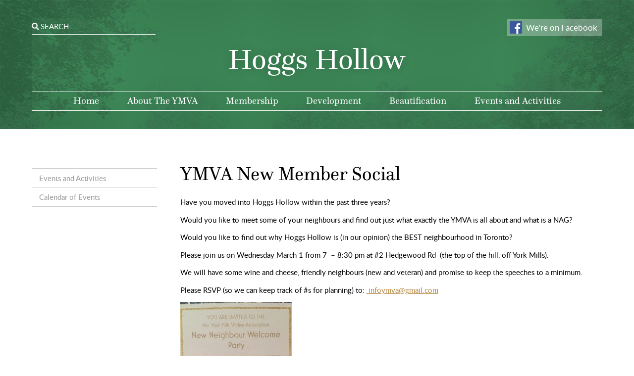

--- FILE ---
content_type: text/html; charset=UTF-8
request_url: https://hoggshollow.net/event/ymva-new-member-social/
body_size: 7696
content:
<!DOCTYPE HTML>
<html lang="en-US">
    <head>
        <meta charset="UTF-8">
        <meta name="viewport" content="width=device-width">
        <title>Hoggs Hollow | YMVA New Member Social</title>
        <link rel="pingback" href="https://hoggshollow.net/xmlrpc.php">
        <link rel="stylesheet" href="https://hoggshollow.net/wp-content/themes/hoggshollow/fonts/questa/questa.css">
        <link rel="stylesheet" href="https://hoggshollow.net/wp-content/themes/hoggshollow/fonts/lato/lato.css">
        <link rel="stylesheet" href="https://hoggshollow.net/wp-content/themes/hoggshollow/style.css?v=20201203">
    	<meta name='robots' content='max-image-preview:large' />
<link rel="alternate" title="oEmbed (JSON)" type="application/json+oembed" href="https://hoggshollow.net/wp-json/oembed/1.0/embed?url=https%3A%2F%2Fhoggshollow.net%2Fevent%2Fymva-new-member-social%2F" />
<link rel="alternate" title="oEmbed (XML)" type="text/xml+oembed" href="https://hoggshollow.net/wp-json/oembed/1.0/embed?url=https%3A%2F%2Fhoggshollow.net%2Fevent%2Fymva-new-member-social%2F&#038;format=xml" />
<style id='wp-img-auto-sizes-contain-inline-css' type='text/css'>
img:is([sizes=auto i],[sizes^="auto," i]){contain-intrinsic-size:3000px 1500px}
/*# sourceURL=wp-img-auto-sizes-contain-inline-css */
</style>
<style id='wp-emoji-styles-inline-css' type='text/css'>

	img.wp-smiley, img.emoji {
		display: inline !important;
		border: none !important;
		box-shadow: none !important;
		height: 1em !important;
		width: 1em !important;
		margin: 0 0.07em !important;
		vertical-align: -0.1em !important;
		background: none !important;
		padding: 0 !important;
	}
/*# sourceURL=wp-emoji-styles-inline-css */
</style>
<style id='wp-block-library-inline-css' type='text/css'>
:root{--wp-block-synced-color:#7a00df;--wp-block-synced-color--rgb:122,0,223;--wp-bound-block-color:var(--wp-block-synced-color);--wp-editor-canvas-background:#ddd;--wp-admin-theme-color:#007cba;--wp-admin-theme-color--rgb:0,124,186;--wp-admin-theme-color-darker-10:#006ba1;--wp-admin-theme-color-darker-10--rgb:0,107,160.5;--wp-admin-theme-color-darker-20:#005a87;--wp-admin-theme-color-darker-20--rgb:0,90,135;--wp-admin-border-width-focus:2px}@media (min-resolution:192dpi){:root{--wp-admin-border-width-focus:1.5px}}.wp-element-button{cursor:pointer}:root .has-very-light-gray-background-color{background-color:#eee}:root .has-very-dark-gray-background-color{background-color:#313131}:root .has-very-light-gray-color{color:#eee}:root .has-very-dark-gray-color{color:#313131}:root .has-vivid-green-cyan-to-vivid-cyan-blue-gradient-background{background:linear-gradient(135deg,#00d084,#0693e3)}:root .has-purple-crush-gradient-background{background:linear-gradient(135deg,#34e2e4,#4721fb 50%,#ab1dfe)}:root .has-hazy-dawn-gradient-background{background:linear-gradient(135deg,#faaca8,#dad0ec)}:root .has-subdued-olive-gradient-background{background:linear-gradient(135deg,#fafae1,#67a671)}:root .has-atomic-cream-gradient-background{background:linear-gradient(135deg,#fdd79a,#004a59)}:root .has-nightshade-gradient-background{background:linear-gradient(135deg,#330968,#31cdcf)}:root .has-midnight-gradient-background{background:linear-gradient(135deg,#020381,#2874fc)}:root{--wp--preset--font-size--normal:16px;--wp--preset--font-size--huge:42px}.has-regular-font-size{font-size:1em}.has-larger-font-size{font-size:2.625em}.has-normal-font-size{font-size:var(--wp--preset--font-size--normal)}.has-huge-font-size{font-size:var(--wp--preset--font-size--huge)}.has-text-align-center{text-align:center}.has-text-align-left{text-align:left}.has-text-align-right{text-align:right}.has-fit-text{white-space:nowrap!important}#end-resizable-editor-section{display:none}.aligncenter{clear:both}.items-justified-left{justify-content:flex-start}.items-justified-center{justify-content:center}.items-justified-right{justify-content:flex-end}.items-justified-space-between{justify-content:space-between}.screen-reader-text{border:0;clip-path:inset(50%);height:1px;margin:-1px;overflow:hidden;padding:0;position:absolute;width:1px;word-wrap:normal!important}.screen-reader-text:focus{background-color:#ddd;clip-path:none;color:#444;display:block;font-size:1em;height:auto;left:5px;line-height:normal;padding:15px 23px 14px;text-decoration:none;top:5px;width:auto;z-index:100000}html :where(.has-border-color){border-style:solid}html :where([style*=border-top-color]){border-top-style:solid}html :where([style*=border-right-color]){border-right-style:solid}html :where([style*=border-bottom-color]){border-bottom-style:solid}html :where([style*=border-left-color]){border-left-style:solid}html :where([style*=border-width]){border-style:solid}html :where([style*=border-top-width]){border-top-style:solid}html :where([style*=border-right-width]){border-right-style:solid}html :where([style*=border-bottom-width]){border-bottom-style:solid}html :where([style*=border-left-width]){border-left-style:solid}html :where(img[class*=wp-image-]){height:auto;max-width:100%}:where(figure){margin:0 0 1em}html :where(.is-position-sticky){--wp-admin--admin-bar--position-offset:var(--wp-admin--admin-bar--height,0px)}@media screen and (max-width:600px){html :where(.is-position-sticky){--wp-admin--admin-bar--position-offset:0px}}

/*# sourceURL=wp-block-library-inline-css */
</style><style id='global-styles-inline-css' type='text/css'>
:root{--wp--preset--aspect-ratio--square: 1;--wp--preset--aspect-ratio--4-3: 4/3;--wp--preset--aspect-ratio--3-4: 3/4;--wp--preset--aspect-ratio--3-2: 3/2;--wp--preset--aspect-ratio--2-3: 2/3;--wp--preset--aspect-ratio--16-9: 16/9;--wp--preset--aspect-ratio--9-16: 9/16;--wp--preset--color--black: #000000;--wp--preset--color--cyan-bluish-gray: #abb8c3;--wp--preset--color--white: #ffffff;--wp--preset--color--pale-pink: #f78da7;--wp--preset--color--vivid-red: #cf2e2e;--wp--preset--color--luminous-vivid-orange: #ff6900;--wp--preset--color--luminous-vivid-amber: #fcb900;--wp--preset--color--light-green-cyan: #7bdcb5;--wp--preset--color--vivid-green-cyan: #00d084;--wp--preset--color--pale-cyan-blue: #8ed1fc;--wp--preset--color--vivid-cyan-blue: #0693e3;--wp--preset--color--vivid-purple: #9b51e0;--wp--preset--gradient--vivid-cyan-blue-to-vivid-purple: linear-gradient(135deg,rgb(6,147,227) 0%,rgb(155,81,224) 100%);--wp--preset--gradient--light-green-cyan-to-vivid-green-cyan: linear-gradient(135deg,rgb(122,220,180) 0%,rgb(0,208,130) 100%);--wp--preset--gradient--luminous-vivid-amber-to-luminous-vivid-orange: linear-gradient(135deg,rgb(252,185,0) 0%,rgb(255,105,0) 100%);--wp--preset--gradient--luminous-vivid-orange-to-vivid-red: linear-gradient(135deg,rgb(255,105,0) 0%,rgb(207,46,46) 100%);--wp--preset--gradient--very-light-gray-to-cyan-bluish-gray: linear-gradient(135deg,rgb(238,238,238) 0%,rgb(169,184,195) 100%);--wp--preset--gradient--cool-to-warm-spectrum: linear-gradient(135deg,rgb(74,234,220) 0%,rgb(151,120,209) 20%,rgb(207,42,186) 40%,rgb(238,44,130) 60%,rgb(251,105,98) 80%,rgb(254,248,76) 100%);--wp--preset--gradient--blush-light-purple: linear-gradient(135deg,rgb(255,206,236) 0%,rgb(152,150,240) 100%);--wp--preset--gradient--blush-bordeaux: linear-gradient(135deg,rgb(254,205,165) 0%,rgb(254,45,45) 50%,rgb(107,0,62) 100%);--wp--preset--gradient--luminous-dusk: linear-gradient(135deg,rgb(255,203,112) 0%,rgb(199,81,192) 50%,rgb(65,88,208) 100%);--wp--preset--gradient--pale-ocean: linear-gradient(135deg,rgb(255,245,203) 0%,rgb(182,227,212) 50%,rgb(51,167,181) 100%);--wp--preset--gradient--electric-grass: linear-gradient(135deg,rgb(202,248,128) 0%,rgb(113,206,126) 100%);--wp--preset--gradient--midnight: linear-gradient(135deg,rgb(2,3,129) 0%,rgb(40,116,252) 100%);--wp--preset--font-size--small: 13px;--wp--preset--font-size--medium: 20px;--wp--preset--font-size--large: 36px;--wp--preset--font-size--x-large: 42px;--wp--preset--spacing--20: 0.44rem;--wp--preset--spacing--30: 0.67rem;--wp--preset--spacing--40: 1rem;--wp--preset--spacing--50: 1.5rem;--wp--preset--spacing--60: 2.25rem;--wp--preset--spacing--70: 3.38rem;--wp--preset--spacing--80: 5.06rem;--wp--preset--shadow--natural: 6px 6px 9px rgba(0, 0, 0, 0.2);--wp--preset--shadow--deep: 12px 12px 50px rgba(0, 0, 0, 0.4);--wp--preset--shadow--sharp: 6px 6px 0px rgba(0, 0, 0, 0.2);--wp--preset--shadow--outlined: 6px 6px 0px -3px rgb(255, 255, 255), 6px 6px rgb(0, 0, 0);--wp--preset--shadow--crisp: 6px 6px 0px rgb(0, 0, 0);}:where(.is-layout-flex){gap: 0.5em;}:where(.is-layout-grid){gap: 0.5em;}body .is-layout-flex{display: flex;}.is-layout-flex{flex-wrap: wrap;align-items: center;}.is-layout-flex > :is(*, div){margin: 0;}body .is-layout-grid{display: grid;}.is-layout-grid > :is(*, div){margin: 0;}:where(.wp-block-columns.is-layout-flex){gap: 2em;}:where(.wp-block-columns.is-layout-grid){gap: 2em;}:where(.wp-block-post-template.is-layout-flex){gap: 1.25em;}:where(.wp-block-post-template.is-layout-grid){gap: 1.25em;}.has-black-color{color: var(--wp--preset--color--black) !important;}.has-cyan-bluish-gray-color{color: var(--wp--preset--color--cyan-bluish-gray) !important;}.has-white-color{color: var(--wp--preset--color--white) !important;}.has-pale-pink-color{color: var(--wp--preset--color--pale-pink) !important;}.has-vivid-red-color{color: var(--wp--preset--color--vivid-red) !important;}.has-luminous-vivid-orange-color{color: var(--wp--preset--color--luminous-vivid-orange) !important;}.has-luminous-vivid-amber-color{color: var(--wp--preset--color--luminous-vivid-amber) !important;}.has-light-green-cyan-color{color: var(--wp--preset--color--light-green-cyan) !important;}.has-vivid-green-cyan-color{color: var(--wp--preset--color--vivid-green-cyan) !important;}.has-pale-cyan-blue-color{color: var(--wp--preset--color--pale-cyan-blue) !important;}.has-vivid-cyan-blue-color{color: var(--wp--preset--color--vivid-cyan-blue) !important;}.has-vivid-purple-color{color: var(--wp--preset--color--vivid-purple) !important;}.has-black-background-color{background-color: var(--wp--preset--color--black) !important;}.has-cyan-bluish-gray-background-color{background-color: var(--wp--preset--color--cyan-bluish-gray) !important;}.has-white-background-color{background-color: var(--wp--preset--color--white) !important;}.has-pale-pink-background-color{background-color: var(--wp--preset--color--pale-pink) !important;}.has-vivid-red-background-color{background-color: var(--wp--preset--color--vivid-red) !important;}.has-luminous-vivid-orange-background-color{background-color: var(--wp--preset--color--luminous-vivid-orange) !important;}.has-luminous-vivid-amber-background-color{background-color: var(--wp--preset--color--luminous-vivid-amber) !important;}.has-light-green-cyan-background-color{background-color: var(--wp--preset--color--light-green-cyan) !important;}.has-vivid-green-cyan-background-color{background-color: var(--wp--preset--color--vivid-green-cyan) !important;}.has-pale-cyan-blue-background-color{background-color: var(--wp--preset--color--pale-cyan-blue) !important;}.has-vivid-cyan-blue-background-color{background-color: var(--wp--preset--color--vivid-cyan-blue) !important;}.has-vivid-purple-background-color{background-color: var(--wp--preset--color--vivid-purple) !important;}.has-black-border-color{border-color: var(--wp--preset--color--black) !important;}.has-cyan-bluish-gray-border-color{border-color: var(--wp--preset--color--cyan-bluish-gray) !important;}.has-white-border-color{border-color: var(--wp--preset--color--white) !important;}.has-pale-pink-border-color{border-color: var(--wp--preset--color--pale-pink) !important;}.has-vivid-red-border-color{border-color: var(--wp--preset--color--vivid-red) !important;}.has-luminous-vivid-orange-border-color{border-color: var(--wp--preset--color--luminous-vivid-orange) !important;}.has-luminous-vivid-amber-border-color{border-color: var(--wp--preset--color--luminous-vivid-amber) !important;}.has-light-green-cyan-border-color{border-color: var(--wp--preset--color--light-green-cyan) !important;}.has-vivid-green-cyan-border-color{border-color: var(--wp--preset--color--vivid-green-cyan) !important;}.has-pale-cyan-blue-border-color{border-color: var(--wp--preset--color--pale-cyan-blue) !important;}.has-vivid-cyan-blue-border-color{border-color: var(--wp--preset--color--vivid-cyan-blue) !important;}.has-vivid-purple-border-color{border-color: var(--wp--preset--color--vivid-purple) !important;}.has-vivid-cyan-blue-to-vivid-purple-gradient-background{background: var(--wp--preset--gradient--vivid-cyan-blue-to-vivid-purple) !important;}.has-light-green-cyan-to-vivid-green-cyan-gradient-background{background: var(--wp--preset--gradient--light-green-cyan-to-vivid-green-cyan) !important;}.has-luminous-vivid-amber-to-luminous-vivid-orange-gradient-background{background: var(--wp--preset--gradient--luminous-vivid-amber-to-luminous-vivid-orange) !important;}.has-luminous-vivid-orange-to-vivid-red-gradient-background{background: var(--wp--preset--gradient--luminous-vivid-orange-to-vivid-red) !important;}.has-very-light-gray-to-cyan-bluish-gray-gradient-background{background: var(--wp--preset--gradient--very-light-gray-to-cyan-bluish-gray) !important;}.has-cool-to-warm-spectrum-gradient-background{background: var(--wp--preset--gradient--cool-to-warm-spectrum) !important;}.has-blush-light-purple-gradient-background{background: var(--wp--preset--gradient--blush-light-purple) !important;}.has-blush-bordeaux-gradient-background{background: var(--wp--preset--gradient--blush-bordeaux) !important;}.has-luminous-dusk-gradient-background{background: var(--wp--preset--gradient--luminous-dusk) !important;}.has-pale-ocean-gradient-background{background: var(--wp--preset--gradient--pale-ocean) !important;}.has-electric-grass-gradient-background{background: var(--wp--preset--gradient--electric-grass) !important;}.has-midnight-gradient-background{background: var(--wp--preset--gradient--midnight) !important;}.has-small-font-size{font-size: var(--wp--preset--font-size--small) !important;}.has-medium-font-size{font-size: var(--wp--preset--font-size--medium) !important;}.has-large-font-size{font-size: var(--wp--preset--font-size--large) !important;}.has-x-large-font-size{font-size: var(--wp--preset--font-size--x-large) !important;}
/*# sourceURL=global-styles-inline-css */
</style>

<style id='classic-theme-styles-inline-css' type='text/css'>
/*! This file is auto-generated */
.wp-block-button__link{color:#fff;background-color:#32373c;border-radius:9999px;box-shadow:none;text-decoration:none;padding:calc(.667em + 2px) calc(1.333em + 2px);font-size:1.125em}.wp-block-file__button{background:#32373c;color:#fff;text-decoration:none}
/*# sourceURL=/wp-includes/css/classic-themes.min.css */
</style>
<script type="text/javascript" src="https://hoggshollow.net/wp-includes/js/jquery/jquery.min.js?ver=3.7.1" id="jquery-core-js"></script>
<script type="text/javascript" src="https://hoggshollow.net/wp-includes/js/jquery/jquery-migrate.min.js?ver=3.4.1" id="jquery-migrate-js"></script>
<script type="text/javascript" src="https://hoggshollow.net/wp-content/themes/hoggshollow/js/ui.js?ver=6.9" id="hoggshollow_ui-js"></script>
<link rel="https://api.w.org/" href="https://hoggshollow.net/wp-json/" /><link rel="EditURI" type="application/rsd+xml" title="RSD" href="https://hoggshollow.net/xmlrpc.php?rsd" />
<meta name="generator" content="WordPress 6.9" />
<link rel="canonical" href="https://hoggshollow.net/event/ymva-new-member-social/" />
<link rel='shortlink' href='https://hoggshollow.net/?p=1281' />
    </head>
    <body class="wp-singular event-template-default single single-event postid-1281 wp-custom-logo wp-theme-hoggshollow internal">
        <nav class="mobile-menu">
            <div class="menu-main-menu-container"><ul id="menu-main-menu" class="mobile"><li id="menu-item-13" class="menu-item menu-item-type-custom menu-item-object-custom menu-item-home menu-item-13"><a href="http://hoggshollow.net/">Home</a></li>
<li id="menu-item-14" class="menu-item menu-item-type-post_type menu-item-object-page menu-item-14"><a href="https://hoggshollow.net/about/">About The YMVA</a><ul><li class="page_item page-item-376"><a href="https://hoggshollow.net/about/by-laws/">By-laws</a></li>
<li class="page_item page-item-375"><a href="https://hoggshollow.net/about/history/">History</a></li>
<li class="page_item page-item-302"><a href="https://hoggshollow.net/about/ymva-executive/">YMVA Executive</a></li>
<li class="page_item page-item-305"><a href="https://hoggshollow.net/about/neighbourhood-activities-group-nag/">Neighbourhood Activities Group</a></li>
</ul></li>
<li id="menu-item-18" class="menu-item menu-item-type-post_type menu-item-object-page menu-item-18"><a href="https://hoggshollow.net/membership/">Membership</a><ul><li class="page_item page-item-379"><a href="https://hoggshollow.net/membership/register/">Renew or Become a Member</a></li>
<li class="page_item page-item-380"><a href="https://hoggshollow.net/membership/street-reps/">Street Reps</a></li>
</ul></li>
<li id="menu-item-16" class="menu-item menu-item-type-post_type menu-item-object-page menu-item-16"><a href="https://hoggshollow.net/development/">Development</a><ul><li class="page_item page-item-385"><a href="https://hoggshollow.net/development/right-of-entry-bylaw/">Right of Entry Bylaw</a></li>
<li class="page_item page-item-386"><a href="https://hoggshollow.net/development/ravine-bylaw/">Ravine Bylaw</a></li>
<li class="page_item page-item-387"><a href="https://hoggshollow.net/development/permits/">Permits</a></li>
<li class="page_item page-item-388"><a href="https://hoggshollow.net/development/protected-vegetation/">Protected Vegetation</a></li>
</ul></li>
<li id="menu-item-15" class="menu-item menu-item-type-post_type menu-item-object-page menu-item-15"><a href="https://hoggshollow.net/beautification/">Beautification</a><ul><li class="page_item page-item-390"><a href="https://hoggshollow.net/beautification/donate/">Make a Donation</a></li>
</ul></li>
<li id="menu-item-17" class="menu-item menu-item-type-post_type menu-item-object-page menu-item-17"><a href="https://hoggshollow.net/events/">Events and Activities</a><ul><li class="page_item page-item-384"><a href="https://hoggshollow.net/events/calendar/">Calendar of Events</a></li>
</ul></li>
</ul></div>        </nav>
        <div class="mobile-menu__backdrop"></div>
        <header class="header">
            <div class="wrapper">
                <form class="header__search" method="get" action="https://hoggshollow.net/">
	<label for="s">Search:</label>
	<input type="text" value="" name="s" placeholder="Search">
	<input type="submit" value="Search">
</form>
                <div class="header__social-media-links">
                    <a class="header__facebook-link" href="https://www.facebook.com/HoggsHollow">We're on Facebook</a>
                </div>
                <div class="header__menu-trigger"></div>
                <div class="header__logo">
                    <div class="header__logo-wrapper ">
                      <a href="https://hoggshollow.net/" class="custom-logo-link" rel="home"><img width="300" height="200" src="https://hoggshollow.net/wp-content/uploads/2016/10/1797.png" class="custom-logo" alt="Hoggs Hollow" decoding="async" fetchpriority="high" /></a>                    </div>
                    <div class="header__title">Hoggs Hollow</div>
                    <div class="header__subtitle">The York Mills Valley Association</div>
                </div>
                <nav class="header__menu">
                    <div class="menu-main-menu-container"><ul id="menu-main-menu-1" class="menu"><li class="menu-item menu-item-type-custom menu-item-object-custom menu-item-home menu-item-13"><a href="http://hoggshollow.net/">Home</a></li>
<li class="menu-item menu-item-type-post_type menu-item-object-page menu-item-14"><a href="https://hoggshollow.net/about/">About The YMVA</a></li>
<li class="menu-item menu-item-type-post_type menu-item-object-page menu-item-18"><a href="https://hoggshollow.net/membership/">Membership</a></li>
<li class="menu-item menu-item-type-post_type menu-item-object-page menu-item-16"><a href="https://hoggshollow.net/development/">Development</a></li>
<li class="menu-item menu-item-type-post_type menu-item-object-page menu-item-15"><a href="https://hoggshollow.net/beautification/">Beautification</a></li>
<li class="menu-item menu-item-type-post_type menu-item-object-page menu-item-17"><a href="https://hoggshollow.net/events/">Events and Activities</a></li>
</ul></div>                </nav>
            </div>
        </header>
          <div class="wrapper">
    <div class="sidebar">
        <ul class="sidebar__menu"><li class="page_item"><a href="https://hoggshollow.net/events/">Events and Activities</a><li class="page_item page-item-384"><a href="https://hoggshollow.net/events/calendar/">Calendar of Events</a></li>
</ul>    </div>

    <div class="content">
                    <article id="post-1281" class="post-1281 event type-event status-publish hentry">
                <h2>YMVA New Member Social</h2>
        <p>Have you moved into Hoggs Hollow within the past three years?</p>
<p>Would you like to meet some of your neighbours and find out just what exactly the YMVA is all about and what is a NAG?</p>
<p>Would you like to find out why Hoggs Hollow is (in our opinion) the BEST neighbourhood in Toronto?</p>
<p>Please join us on Wednesday March 1 from 7  &#8211; 8:30 pm at #2 Hedgewood Rd  (the top of the hill, off York Mills).</p>
<p>We will have some wine and cheese, friendly neighbours (new and veteran) and promise to keep the speeches to a minimum.</p>
<p>Please RSVP (so we can keep track of #s for planning) to: <a href="mailto:infoymva@gmail.com"> infoymva@gmail.com</a></p>
<div id="attachment_1282" style="width: 235px" class="wp-caption alignnone"><img decoding="async" aria-describedby="caption-attachment-1282" class="size-medium wp-image-1282" src="http://hoggshollow.net/wp-content/uploads/2017/02/member-new-soc2-225x300.jpg" alt="New Member Social - March 1" width="225" height="300" srcset="https://hoggshollow.net/wp-content/uploads/2017/02/member-new-soc2-225x300.jpg 225w, https://hoggshollow.net/wp-content/uploads/2017/02/member-new-soc2-768x1024.jpg 768w" sizes="(max-width: 225px) 100vw, 225px" /><p id="caption-attachment-1282" class="wp-caption-text">New Member Social &#8211; March 1</p></div>
</article>
            </div>
  </div>
        <footer class="footer">
                            <div class="footer__widgets">
                    <div class="wrapper">
                        <form id="contact" class="contact-form" method="post">
    <input type="hidden" id="hoggshollow-contact-nonce" name="hoggshollow-contact-nonce" value="b606ed118c" /><input type="hidden" name="_wp_http_referer" value="/event/ymva-new-member-social/" />    <input name="hh" value="" type="hidden">
    <input type="hidden" id="g-recaptcha-response" name="g-recaptcha-response">
    <h2 class="contact-form__title">Send us a Message</h2>
    <div class="form-row">
        <div class="form-item">
            <label for="contact-form__inquiry">Regarding:</label>
            <select id="contact-form__inquiry" name="inquiry" class="">
              <option value="other" disabled selected>Please select one</option>
              <option value="development">Development</option>
              <option value="membership">Membership</option>
              <option value="other">Other</option>
            </select>
        </div>
    </div>
      <div class="form-row">
        <div class="form-item">
            <label for="contact-form__name">Your Name:</label>
            <input id="contact-form__name" name="name" type="text" class="">
        </div>
    </div>
    <div class="form-row">
        <div class="form-item">
            <label for="contact-form__email">Your Email:</label>
            <input id="contact-form__email" name="email" type="text" class="">
        </div>
    </div>
    <div class="form-row">
        <div class="form-item">
            <label for="contact-form__message">Message:</label>
            <textarea id="contact-form__message" name="message" class="contact-form__message "></textarea>
        </div>
    </div>
    <div class="form-row actions">
        <div class="form-item">
            <button type="submit">
                <span>Submit</span>
            </button>
        </div>
    </div>
    <script src="https://www.google.com/recaptcha/api.js?render=6LewKMIUAAAAAEct4oXWMTgIqpBFHUNYyK4cfNoS"></script>
    <script>
        grecaptcha.ready(function() {
            grecaptcha.execute('6LewKMIUAAAAAEct4oXWMTgIqpBFHUNYyK4cfNoS', {action: 'contact_form'})
                .then(function(token) {
                    document.getElementById('g-recaptcha-response').value = token;
                });
        });
  </script>
</form>
<form id="subscribe" class="subscribe-form" method="post">
    <input type="hidden" id="hoggshollow-subscribe-nonce" name="hoggshollow-subscribe-nonce" value="928ea579bb" /><input type="hidden" name="_wp_http_referer" value="/event/ymva-new-member-social/" />    <input name="hh" value="" type="hidden">
    <h2 class="contact-form__title">Subscribe to our Newsletter</h2>
    <div class="form-row">
        <div class="form-item">
            <label for="subscribe-form__name">First Name:</label>
            <input id="subscribe-form__name" name="first_name" type="text" class="">
        </div>
    </div>
    <div class="form-row">
        <div class="form-item">
            <label for="subscribe-form__name">Last Name:</label>
            <input id="subscribe-form__name" name="last_name" type="text" class="">
        </div>
    </div>
    <div class="form-row">
        <div class="form-item">
            <label for="subscribe-form__email">Your Email:</label>
            <input id="subscribe-form__email" name="email" type="text" class="">
        </div>
    </div>
    <div class="form-row actions">
        <div class="form-item">
            <button type="submit">
                <span>Subscribe</span>
            </button>
        </div>
    </div>
</form>
                    </div>
                </div>
                        <div class="footer__copyright">
                Copyright &copy; 2026 The York Mills Valley Association<br>
                This site is protected by reCAPTCHA and the Google
                <a href="https://policies.google.com/privacy">Privacy Policy</a> and
                <a href="https://policies.google.com/terms">Terms of Service</a> apply.
            </div>
        </footer>
        <script type="speculationrules">
{"prefetch":[{"source":"document","where":{"and":[{"href_matches":"/*"},{"not":{"href_matches":["/wp-*.php","/wp-admin/*","/wp-content/uploads/*","/wp-content/*","/wp-content/plugins/*","/wp-content/themes/hoggshollow/*","/*\\?(.+)"]}},{"not":{"selector_matches":"a[rel~=\"nofollow\"]"}},{"not":{"selector_matches":".no-prefetch, .no-prefetch a"}}]},"eagerness":"conservative"}]}
</script>
<script type="text/javascript" src="https://hoggshollow.net/wp-content/plugins/hoggshollow-contact/js/form.js?ver=6.9" id="hoggshollow_contact-js"></script>
<script id="wp-emoji-settings" type="application/json">
{"baseUrl":"https://s.w.org/images/core/emoji/17.0.2/72x72/","ext":".png","svgUrl":"https://s.w.org/images/core/emoji/17.0.2/svg/","svgExt":".svg","source":{"concatemoji":"https://hoggshollow.net/wp-includes/js/wp-emoji-release.min.js?ver=6.9"}}
</script>
<script type="module">
/* <![CDATA[ */
/*! This file is auto-generated */
const a=JSON.parse(document.getElementById("wp-emoji-settings").textContent),o=(window._wpemojiSettings=a,"wpEmojiSettingsSupports"),s=["flag","emoji"];function i(e){try{var t={supportTests:e,timestamp:(new Date).valueOf()};sessionStorage.setItem(o,JSON.stringify(t))}catch(e){}}function c(e,t,n){e.clearRect(0,0,e.canvas.width,e.canvas.height),e.fillText(t,0,0);t=new Uint32Array(e.getImageData(0,0,e.canvas.width,e.canvas.height).data);e.clearRect(0,0,e.canvas.width,e.canvas.height),e.fillText(n,0,0);const a=new Uint32Array(e.getImageData(0,0,e.canvas.width,e.canvas.height).data);return t.every((e,t)=>e===a[t])}function p(e,t){e.clearRect(0,0,e.canvas.width,e.canvas.height),e.fillText(t,0,0);var n=e.getImageData(16,16,1,1);for(let e=0;e<n.data.length;e++)if(0!==n.data[e])return!1;return!0}function u(e,t,n,a){switch(t){case"flag":return n(e,"\ud83c\udff3\ufe0f\u200d\u26a7\ufe0f","\ud83c\udff3\ufe0f\u200b\u26a7\ufe0f")?!1:!n(e,"\ud83c\udde8\ud83c\uddf6","\ud83c\udde8\u200b\ud83c\uddf6")&&!n(e,"\ud83c\udff4\udb40\udc67\udb40\udc62\udb40\udc65\udb40\udc6e\udb40\udc67\udb40\udc7f","\ud83c\udff4\u200b\udb40\udc67\u200b\udb40\udc62\u200b\udb40\udc65\u200b\udb40\udc6e\u200b\udb40\udc67\u200b\udb40\udc7f");case"emoji":return!a(e,"\ud83e\u1fac8")}return!1}function f(e,t,n,a){let r;const o=(r="undefined"!=typeof WorkerGlobalScope&&self instanceof WorkerGlobalScope?new OffscreenCanvas(300,150):document.createElement("canvas")).getContext("2d",{willReadFrequently:!0}),s=(o.textBaseline="top",o.font="600 32px Arial",{});return e.forEach(e=>{s[e]=t(o,e,n,a)}),s}function r(e){var t=document.createElement("script");t.src=e,t.defer=!0,document.head.appendChild(t)}a.supports={everything:!0,everythingExceptFlag:!0},new Promise(t=>{let n=function(){try{var e=JSON.parse(sessionStorage.getItem(o));if("object"==typeof e&&"number"==typeof e.timestamp&&(new Date).valueOf()<e.timestamp+604800&&"object"==typeof e.supportTests)return e.supportTests}catch(e){}return null}();if(!n){if("undefined"!=typeof Worker&&"undefined"!=typeof OffscreenCanvas&&"undefined"!=typeof URL&&URL.createObjectURL&&"undefined"!=typeof Blob)try{var e="postMessage("+f.toString()+"("+[JSON.stringify(s),u.toString(),c.toString(),p.toString()].join(",")+"));",a=new Blob([e],{type:"text/javascript"});const r=new Worker(URL.createObjectURL(a),{name:"wpTestEmojiSupports"});return void(r.onmessage=e=>{i(n=e.data),r.terminate(),t(n)})}catch(e){}i(n=f(s,u,c,p))}t(n)}).then(e=>{for(const n in e)a.supports[n]=e[n],a.supports.everything=a.supports.everything&&a.supports[n],"flag"!==n&&(a.supports.everythingExceptFlag=a.supports.everythingExceptFlag&&a.supports[n]);var t;a.supports.everythingExceptFlag=a.supports.everythingExceptFlag&&!a.supports.flag,a.supports.everything||((t=a.source||{}).concatemoji?r(t.concatemoji):t.wpemoji&&t.twemoji&&(r(t.twemoji),r(t.wpemoji)))});
//# sourceURL=https://hoggshollow.net/wp-includes/js/wp-emoji-loader.min.js
/* ]]> */
</script>
        <script>
          (function(i,s,o,g,r,a,m){i['GoogleAnalyticsObject']=r;i[r]=i[r]||function(){
          (i[r].q=i[r].q||[]).push(arguments)},i[r].l=1*new Date();a=s.createElement(o),
          m=s.getElementsByTagName(o)[0];a.async=1;a.src=g;m.parentNode.insertBefore(a,m)
          })(window,document,'script','https://www.google-analytics.com/analytics.js','ga');
          ga('create', 'UA-96460066-1', 'auto');
          ga('send', 'pageview');
        </script>
    </body>
</html>


--- FILE ---
content_type: text/html; charset=utf-8
request_url: https://www.google.com/recaptcha/api2/anchor?ar=1&k=6LewKMIUAAAAAEct4oXWMTgIqpBFHUNYyK4cfNoS&co=aHR0cHM6Ly9ob2dnc2hvbGxvdy5uZXQ6NDQz&hl=en&v=PoyoqOPhxBO7pBk68S4YbpHZ&size=invisible&anchor-ms=20000&execute-ms=30000&cb=y0wv00ivhql8
body_size: 48669
content:
<!DOCTYPE HTML><html dir="ltr" lang="en"><head><meta http-equiv="Content-Type" content="text/html; charset=UTF-8">
<meta http-equiv="X-UA-Compatible" content="IE=edge">
<title>reCAPTCHA</title>
<style type="text/css">
/* cyrillic-ext */
@font-face {
  font-family: 'Roboto';
  font-style: normal;
  font-weight: 400;
  font-stretch: 100%;
  src: url(//fonts.gstatic.com/s/roboto/v48/KFO7CnqEu92Fr1ME7kSn66aGLdTylUAMa3GUBHMdazTgWw.woff2) format('woff2');
  unicode-range: U+0460-052F, U+1C80-1C8A, U+20B4, U+2DE0-2DFF, U+A640-A69F, U+FE2E-FE2F;
}
/* cyrillic */
@font-face {
  font-family: 'Roboto';
  font-style: normal;
  font-weight: 400;
  font-stretch: 100%;
  src: url(//fonts.gstatic.com/s/roboto/v48/KFO7CnqEu92Fr1ME7kSn66aGLdTylUAMa3iUBHMdazTgWw.woff2) format('woff2');
  unicode-range: U+0301, U+0400-045F, U+0490-0491, U+04B0-04B1, U+2116;
}
/* greek-ext */
@font-face {
  font-family: 'Roboto';
  font-style: normal;
  font-weight: 400;
  font-stretch: 100%;
  src: url(//fonts.gstatic.com/s/roboto/v48/KFO7CnqEu92Fr1ME7kSn66aGLdTylUAMa3CUBHMdazTgWw.woff2) format('woff2');
  unicode-range: U+1F00-1FFF;
}
/* greek */
@font-face {
  font-family: 'Roboto';
  font-style: normal;
  font-weight: 400;
  font-stretch: 100%;
  src: url(//fonts.gstatic.com/s/roboto/v48/KFO7CnqEu92Fr1ME7kSn66aGLdTylUAMa3-UBHMdazTgWw.woff2) format('woff2');
  unicode-range: U+0370-0377, U+037A-037F, U+0384-038A, U+038C, U+038E-03A1, U+03A3-03FF;
}
/* math */
@font-face {
  font-family: 'Roboto';
  font-style: normal;
  font-weight: 400;
  font-stretch: 100%;
  src: url(//fonts.gstatic.com/s/roboto/v48/KFO7CnqEu92Fr1ME7kSn66aGLdTylUAMawCUBHMdazTgWw.woff2) format('woff2');
  unicode-range: U+0302-0303, U+0305, U+0307-0308, U+0310, U+0312, U+0315, U+031A, U+0326-0327, U+032C, U+032F-0330, U+0332-0333, U+0338, U+033A, U+0346, U+034D, U+0391-03A1, U+03A3-03A9, U+03B1-03C9, U+03D1, U+03D5-03D6, U+03F0-03F1, U+03F4-03F5, U+2016-2017, U+2034-2038, U+203C, U+2040, U+2043, U+2047, U+2050, U+2057, U+205F, U+2070-2071, U+2074-208E, U+2090-209C, U+20D0-20DC, U+20E1, U+20E5-20EF, U+2100-2112, U+2114-2115, U+2117-2121, U+2123-214F, U+2190, U+2192, U+2194-21AE, U+21B0-21E5, U+21F1-21F2, U+21F4-2211, U+2213-2214, U+2216-22FF, U+2308-230B, U+2310, U+2319, U+231C-2321, U+2336-237A, U+237C, U+2395, U+239B-23B7, U+23D0, U+23DC-23E1, U+2474-2475, U+25AF, U+25B3, U+25B7, U+25BD, U+25C1, U+25CA, U+25CC, U+25FB, U+266D-266F, U+27C0-27FF, U+2900-2AFF, U+2B0E-2B11, U+2B30-2B4C, U+2BFE, U+3030, U+FF5B, U+FF5D, U+1D400-1D7FF, U+1EE00-1EEFF;
}
/* symbols */
@font-face {
  font-family: 'Roboto';
  font-style: normal;
  font-weight: 400;
  font-stretch: 100%;
  src: url(//fonts.gstatic.com/s/roboto/v48/KFO7CnqEu92Fr1ME7kSn66aGLdTylUAMaxKUBHMdazTgWw.woff2) format('woff2');
  unicode-range: U+0001-000C, U+000E-001F, U+007F-009F, U+20DD-20E0, U+20E2-20E4, U+2150-218F, U+2190, U+2192, U+2194-2199, U+21AF, U+21E6-21F0, U+21F3, U+2218-2219, U+2299, U+22C4-22C6, U+2300-243F, U+2440-244A, U+2460-24FF, U+25A0-27BF, U+2800-28FF, U+2921-2922, U+2981, U+29BF, U+29EB, U+2B00-2BFF, U+4DC0-4DFF, U+FFF9-FFFB, U+10140-1018E, U+10190-1019C, U+101A0, U+101D0-101FD, U+102E0-102FB, U+10E60-10E7E, U+1D2C0-1D2D3, U+1D2E0-1D37F, U+1F000-1F0FF, U+1F100-1F1AD, U+1F1E6-1F1FF, U+1F30D-1F30F, U+1F315, U+1F31C, U+1F31E, U+1F320-1F32C, U+1F336, U+1F378, U+1F37D, U+1F382, U+1F393-1F39F, U+1F3A7-1F3A8, U+1F3AC-1F3AF, U+1F3C2, U+1F3C4-1F3C6, U+1F3CA-1F3CE, U+1F3D4-1F3E0, U+1F3ED, U+1F3F1-1F3F3, U+1F3F5-1F3F7, U+1F408, U+1F415, U+1F41F, U+1F426, U+1F43F, U+1F441-1F442, U+1F444, U+1F446-1F449, U+1F44C-1F44E, U+1F453, U+1F46A, U+1F47D, U+1F4A3, U+1F4B0, U+1F4B3, U+1F4B9, U+1F4BB, U+1F4BF, U+1F4C8-1F4CB, U+1F4D6, U+1F4DA, U+1F4DF, U+1F4E3-1F4E6, U+1F4EA-1F4ED, U+1F4F7, U+1F4F9-1F4FB, U+1F4FD-1F4FE, U+1F503, U+1F507-1F50B, U+1F50D, U+1F512-1F513, U+1F53E-1F54A, U+1F54F-1F5FA, U+1F610, U+1F650-1F67F, U+1F687, U+1F68D, U+1F691, U+1F694, U+1F698, U+1F6AD, U+1F6B2, U+1F6B9-1F6BA, U+1F6BC, U+1F6C6-1F6CF, U+1F6D3-1F6D7, U+1F6E0-1F6EA, U+1F6F0-1F6F3, U+1F6F7-1F6FC, U+1F700-1F7FF, U+1F800-1F80B, U+1F810-1F847, U+1F850-1F859, U+1F860-1F887, U+1F890-1F8AD, U+1F8B0-1F8BB, U+1F8C0-1F8C1, U+1F900-1F90B, U+1F93B, U+1F946, U+1F984, U+1F996, U+1F9E9, U+1FA00-1FA6F, U+1FA70-1FA7C, U+1FA80-1FA89, U+1FA8F-1FAC6, U+1FACE-1FADC, U+1FADF-1FAE9, U+1FAF0-1FAF8, U+1FB00-1FBFF;
}
/* vietnamese */
@font-face {
  font-family: 'Roboto';
  font-style: normal;
  font-weight: 400;
  font-stretch: 100%;
  src: url(//fonts.gstatic.com/s/roboto/v48/KFO7CnqEu92Fr1ME7kSn66aGLdTylUAMa3OUBHMdazTgWw.woff2) format('woff2');
  unicode-range: U+0102-0103, U+0110-0111, U+0128-0129, U+0168-0169, U+01A0-01A1, U+01AF-01B0, U+0300-0301, U+0303-0304, U+0308-0309, U+0323, U+0329, U+1EA0-1EF9, U+20AB;
}
/* latin-ext */
@font-face {
  font-family: 'Roboto';
  font-style: normal;
  font-weight: 400;
  font-stretch: 100%;
  src: url(//fonts.gstatic.com/s/roboto/v48/KFO7CnqEu92Fr1ME7kSn66aGLdTylUAMa3KUBHMdazTgWw.woff2) format('woff2');
  unicode-range: U+0100-02BA, U+02BD-02C5, U+02C7-02CC, U+02CE-02D7, U+02DD-02FF, U+0304, U+0308, U+0329, U+1D00-1DBF, U+1E00-1E9F, U+1EF2-1EFF, U+2020, U+20A0-20AB, U+20AD-20C0, U+2113, U+2C60-2C7F, U+A720-A7FF;
}
/* latin */
@font-face {
  font-family: 'Roboto';
  font-style: normal;
  font-weight: 400;
  font-stretch: 100%;
  src: url(//fonts.gstatic.com/s/roboto/v48/KFO7CnqEu92Fr1ME7kSn66aGLdTylUAMa3yUBHMdazQ.woff2) format('woff2');
  unicode-range: U+0000-00FF, U+0131, U+0152-0153, U+02BB-02BC, U+02C6, U+02DA, U+02DC, U+0304, U+0308, U+0329, U+2000-206F, U+20AC, U+2122, U+2191, U+2193, U+2212, U+2215, U+FEFF, U+FFFD;
}
/* cyrillic-ext */
@font-face {
  font-family: 'Roboto';
  font-style: normal;
  font-weight: 500;
  font-stretch: 100%;
  src: url(//fonts.gstatic.com/s/roboto/v48/KFO7CnqEu92Fr1ME7kSn66aGLdTylUAMa3GUBHMdazTgWw.woff2) format('woff2');
  unicode-range: U+0460-052F, U+1C80-1C8A, U+20B4, U+2DE0-2DFF, U+A640-A69F, U+FE2E-FE2F;
}
/* cyrillic */
@font-face {
  font-family: 'Roboto';
  font-style: normal;
  font-weight: 500;
  font-stretch: 100%;
  src: url(//fonts.gstatic.com/s/roboto/v48/KFO7CnqEu92Fr1ME7kSn66aGLdTylUAMa3iUBHMdazTgWw.woff2) format('woff2');
  unicode-range: U+0301, U+0400-045F, U+0490-0491, U+04B0-04B1, U+2116;
}
/* greek-ext */
@font-face {
  font-family: 'Roboto';
  font-style: normal;
  font-weight: 500;
  font-stretch: 100%;
  src: url(//fonts.gstatic.com/s/roboto/v48/KFO7CnqEu92Fr1ME7kSn66aGLdTylUAMa3CUBHMdazTgWw.woff2) format('woff2');
  unicode-range: U+1F00-1FFF;
}
/* greek */
@font-face {
  font-family: 'Roboto';
  font-style: normal;
  font-weight: 500;
  font-stretch: 100%;
  src: url(//fonts.gstatic.com/s/roboto/v48/KFO7CnqEu92Fr1ME7kSn66aGLdTylUAMa3-UBHMdazTgWw.woff2) format('woff2');
  unicode-range: U+0370-0377, U+037A-037F, U+0384-038A, U+038C, U+038E-03A1, U+03A3-03FF;
}
/* math */
@font-face {
  font-family: 'Roboto';
  font-style: normal;
  font-weight: 500;
  font-stretch: 100%;
  src: url(//fonts.gstatic.com/s/roboto/v48/KFO7CnqEu92Fr1ME7kSn66aGLdTylUAMawCUBHMdazTgWw.woff2) format('woff2');
  unicode-range: U+0302-0303, U+0305, U+0307-0308, U+0310, U+0312, U+0315, U+031A, U+0326-0327, U+032C, U+032F-0330, U+0332-0333, U+0338, U+033A, U+0346, U+034D, U+0391-03A1, U+03A3-03A9, U+03B1-03C9, U+03D1, U+03D5-03D6, U+03F0-03F1, U+03F4-03F5, U+2016-2017, U+2034-2038, U+203C, U+2040, U+2043, U+2047, U+2050, U+2057, U+205F, U+2070-2071, U+2074-208E, U+2090-209C, U+20D0-20DC, U+20E1, U+20E5-20EF, U+2100-2112, U+2114-2115, U+2117-2121, U+2123-214F, U+2190, U+2192, U+2194-21AE, U+21B0-21E5, U+21F1-21F2, U+21F4-2211, U+2213-2214, U+2216-22FF, U+2308-230B, U+2310, U+2319, U+231C-2321, U+2336-237A, U+237C, U+2395, U+239B-23B7, U+23D0, U+23DC-23E1, U+2474-2475, U+25AF, U+25B3, U+25B7, U+25BD, U+25C1, U+25CA, U+25CC, U+25FB, U+266D-266F, U+27C0-27FF, U+2900-2AFF, U+2B0E-2B11, U+2B30-2B4C, U+2BFE, U+3030, U+FF5B, U+FF5D, U+1D400-1D7FF, U+1EE00-1EEFF;
}
/* symbols */
@font-face {
  font-family: 'Roboto';
  font-style: normal;
  font-weight: 500;
  font-stretch: 100%;
  src: url(//fonts.gstatic.com/s/roboto/v48/KFO7CnqEu92Fr1ME7kSn66aGLdTylUAMaxKUBHMdazTgWw.woff2) format('woff2');
  unicode-range: U+0001-000C, U+000E-001F, U+007F-009F, U+20DD-20E0, U+20E2-20E4, U+2150-218F, U+2190, U+2192, U+2194-2199, U+21AF, U+21E6-21F0, U+21F3, U+2218-2219, U+2299, U+22C4-22C6, U+2300-243F, U+2440-244A, U+2460-24FF, U+25A0-27BF, U+2800-28FF, U+2921-2922, U+2981, U+29BF, U+29EB, U+2B00-2BFF, U+4DC0-4DFF, U+FFF9-FFFB, U+10140-1018E, U+10190-1019C, U+101A0, U+101D0-101FD, U+102E0-102FB, U+10E60-10E7E, U+1D2C0-1D2D3, U+1D2E0-1D37F, U+1F000-1F0FF, U+1F100-1F1AD, U+1F1E6-1F1FF, U+1F30D-1F30F, U+1F315, U+1F31C, U+1F31E, U+1F320-1F32C, U+1F336, U+1F378, U+1F37D, U+1F382, U+1F393-1F39F, U+1F3A7-1F3A8, U+1F3AC-1F3AF, U+1F3C2, U+1F3C4-1F3C6, U+1F3CA-1F3CE, U+1F3D4-1F3E0, U+1F3ED, U+1F3F1-1F3F3, U+1F3F5-1F3F7, U+1F408, U+1F415, U+1F41F, U+1F426, U+1F43F, U+1F441-1F442, U+1F444, U+1F446-1F449, U+1F44C-1F44E, U+1F453, U+1F46A, U+1F47D, U+1F4A3, U+1F4B0, U+1F4B3, U+1F4B9, U+1F4BB, U+1F4BF, U+1F4C8-1F4CB, U+1F4D6, U+1F4DA, U+1F4DF, U+1F4E3-1F4E6, U+1F4EA-1F4ED, U+1F4F7, U+1F4F9-1F4FB, U+1F4FD-1F4FE, U+1F503, U+1F507-1F50B, U+1F50D, U+1F512-1F513, U+1F53E-1F54A, U+1F54F-1F5FA, U+1F610, U+1F650-1F67F, U+1F687, U+1F68D, U+1F691, U+1F694, U+1F698, U+1F6AD, U+1F6B2, U+1F6B9-1F6BA, U+1F6BC, U+1F6C6-1F6CF, U+1F6D3-1F6D7, U+1F6E0-1F6EA, U+1F6F0-1F6F3, U+1F6F7-1F6FC, U+1F700-1F7FF, U+1F800-1F80B, U+1F810-1F847, U+1F850-1F859, U+1F860-1F887, U+1F890-1F8AD, U+1F8B0-1F8BB, U+1F8C0-1F8C1, U+1F900-1F90B, U+1F93B, U+1F946, U+1F984, U+1F996, U+1F9E9, U+1FA00-1FA6F, U+1FA70-1FA7C, U+1FA80-1FA89, U+1FA8F-1FAC6, U+1FACE-1FADC, U+1FADF-1FAE9, U+1FAF0-1FAF8, U+1FB00-1FBFF;
}
/* vietnamese */
@font-face {
  font-family: 'Roboto';
  font-style: normal;
  font-weight: 500;
  font-stretch: 100%;
  src: url(//fonts.gstatic.com/s/roboto/v48/KFO7CnqEu92Fr1ME7kSn66aGLdTylUAMa3OUBHMdazTgWw.woff2) format('woff2');
  unicode-range: U+0102-0103, U+0110-0111, U+0128-0129, U+0168-0169, U+01A0-01A1, U+01AF-01B0, U+0300-0301, U+0303-0304, U+0308-0309, U+0323, U+0329, U+1EA0-1EF9, U+20AB;
}
/* latin-ext */
@font-face {
  font-family: 'Roboto';
  font-style: normal;
  font-weight: 500;
  font-stretch: 100%;
  src: url(//fonts.gstatic.com/s/roboto/v48/KFO7CnqEu92Fr1ME7kSn66aGLdTylUAMa3KUBHMdazTgWw.woff2) format('woff2');
  unicode-range: U+0100-02BA, U+02BD-02C5, U+02C7-02CC, U+02CE-02D7, U+02DD-02FF, U+0304, U+0308, U+0329, U+1D00-1DBF, U+1E00-1E9F, U+1EF2-1EFF, U+2020, U+20A0-20AB, U+20AD-20C0, U+2113, U+2C60-2C7F, U+A720-A7FF;
}
/* latin */
@font-face {
  font-family: 'Roboto';
  font-style: normal;
  font-weight: 500;
  font-stretch: 100%;
  src: url(//fonts.gstatic.com/s/roboto/v48/KFO7CnqEu92Fr1ME7kSn66aGLdTylUAMa3yUBHMdazQ.woff2) format('woff2');
  unicode-range: U+0000-00FF, U+0131, U+0152-0153, U+02BB-02BC, U+02C6, U+02DA, U+02DC, U+0304, U+0308, U+0329, U+2000-206F, U+20AC, U+2122, U+2191, U+2193, U+2212, U+2215, U+FEFF, U+FFFD;
}
/* cyrillic-ext */
@font-face {
  font-family: 'Roboto';
  font-style: normal;
  font-weight: 900;
  font-stretch: 100%;
  src: url(//fonts.gstatic.com/s/roboto/v48/KFO7CnqEu92Fr1ME7kSn66aGLdTylUAMa3GUBHMdazTgWw.woff2) format('woff2');
  unicode-range: U+0460-052F, U+1C80-1C8A, U+20B4, U+2DE0-2DFF, U+A640-A69F, U+FE2E-FE2F;
}
/* cyrillic */
@font-face {
  font-family: 'Roboto';
  font-style: normal;
  font-weight: 900;
  font-stretch: 100%;
  src: url(//fonts.gstatic.com/s/roboto/v48/KFO7CnqEu92Fr1ME7kSn66aGLdTylUAMa3iUBHMdazTgWw.woff2) format('woff2');
  unicode-range: U+0301, U+0400-045F, U+0490-0491, U+04B0-04B1, U+2116;
}
/* greek-ext */
@font-face {
  font-family: 'Roboto';
  font-style: normal;
  font-weight: 900;
  font-stretch: 100%;
  src: url(//fonts.gstatic.com/s/roboto/v48/KFO7CnqEu92Fr1ME7kSn66aGLdTylUAMa3CUBHMdazTgWw.woff2) format('woff2');
  unicode-range: U+1F00-1FFF;
}
/* greek */
@font-face {
  font-family: 'Roboto';
  font-style: normal;
  font-weight: 900;
  font-stretch: 100%;
  src: url(//fonts.gstatic.com/s/roboto/v48/KFO7CnqEu92Fr1ME7kSn66aGLdTylUAMa3-UBHMdazTgWw.woff2) format('woff2');
  unicode-range: U+0370-0377, U+037A-037F, U+0384-038A, U+038C, U+038E-03A1, U+03A3-03FF;
}
/* math */
@font-face {
  font-family: 'Roboto';
  font-style: normal;
  font-weight: 900;
  font-stretch: 100%;
  src: url(//fonts.gstatic.com/s/roboto/v48/KFO7CnqEu92Fr1ME7kSn66aGLdTylUAMawCUBHMdazTgWw.woff2) format('woff2');
  unicode-range: U+0302-0303, U+0305, U+0307-0308, U+0310, U+0312, U+0315, U+031A, U+0326-0327, U+032C, U+032F-0330, U+0332-0333, U+0338, U+033A, U+0346, U+034D, U+0391-03A1, U+03A3-03A9, U+03B1-03C9, U+03D1, U+03D5-03D6, U+03F0-03F1, U+03F4-03F5, U+2016-2017, U+2034-2038, U+203C, U+2040, U+2043, U+2047, U+2050, U+2057, U+205F, U+2070-2071, U+2074-208E, U+2090-209C, U+20D0-20DC, U+20E1, U+20E5-20EF, U+2100-2112, U+2114-2115, U+2117-2121, U+2123-214F, U+2190, U+2192, U+2194-21AE, U+21B0-21E5, U+21F1-21F2, U+21F4-2211, U+2213-2214, U+2216-22FF, U+2308-230B, U+2310, U+2319, U+231C-2321, U+2336-237A, U+237C, U+2395, U+239B-23B7, U+23D0, U+23DC-23E1, U+2474-2475, U+25AF, U+25B3, U+25B7, U+25BD, U+25C1, U+25CA, U+25CC, U+25FB, U+266D-266F, U+27C0-27FF, U+2900-2AFF, U+2B0E-2B11, U+2B30-2B4C, U+2BFE, U+3030, U+FF5B, U+FF5D, U+1D400-1D7FF, U+1EE00-1EEFF;
}
/* symbols */
@font-face {
  font-family: 'Roboto';
  font-style: normal;
  font-weight: 900;
  font-stretch: 100%;
  src: url(//fonts.gstatic.com/s/roboto/v48/KFO7CnqEu92Fr1ME7kSn66aGLdTylUAMaxKUBHMdazTgWw.woff2) format('woff2');
  unicode-range: U+0001-000C, U+000E-001F, U+007F-009F, U+20DD-20E0, U+20E2-20E4, U+2150-218F, U+2190, U+2192, U+2194-2199, U+21AF, U+21E6-21F0, U+21F3, U+2218-2219, U+2299, U+22C4-22C6, U+2300-243F, U+2440-244A, U+2460-24FF, U+25A0-27BF, U+2800-28FF, U+2921-2922, U+2981, U+29BF, U+29EB, U+2B00-2BFF, U+4DC0-4DFF, U+FFF9-FFFB, U+10140-1018E, U+10190-1019C, U+101A0, U+101D0-101FD, U+102E0-102FB, U+10E60-10E7E, U+1D2C0-1D2D3, U+1D2E0-1D37F, U+1F000-1F0FF, U+1F100-1F1AD, U+1F1E6-1F1FF, U+1F30D-1F30F, U+1F315, U+1F31C, U+1F31E, U+1F320-1F32C, U+1F336, U+1F378, U+1F37D, U+1F382, U+1F393-1F39F, U+1F3A7-1F3A8, U+1F3AC-1F3AF, U+1F3C2, U+1F3C4-1F3C6, U+1F3CA-1F3CE, U+1F3D4-1F3E0, U+1F3ED, U+1F3F1-1F3F3, U+1F3F5-1F3F7, U+1F408, U+1F415, U+1F41F, U+1F426, U+1F43F, U+1F441-1F442, U+1F444, U+1F446-1F449, U+1F44C-1F44E, U+1F453, U+1F46A, U+1F47D, U+1F4A3, U+1F4B0, U+1F4B3, U+1F4B9, U+1F4BB, U+1F4BF, U+1F4C8-1F4CB, U+1F4D6, U+1F4DA, U+1F4DF, U+1F4E3-1F4E6, U+1F4EA-1F4ED, U+1F4F7, U+1F4F9-1F4FB, U+1F4FD-1F4FE, U+1F503, U+1F507-1F50B, U+1F50D, U+1F512-1F513, U+1F53E-1F54A, U+1F54F-1F5FA, U+1F610, U+1F650-1F67F, U+1F687, U+1F68D, U+1F691, U+1F694, U+1F698, U+1F6AD, U+1F6B2, U+1F6B9-1F6BA, U+1F6BC, U+1F6C6-1F6CF, U+1F6D3-1F6D7, U+1F6E0-1F6EA, U+1F6F0-1F6F3, U+1F6F7-1F6FC, U+1F700-1F7FF, U+1F800-1F80B, U+1F810-1F847, U+1F850-1F859, U+1F860-1F887, U+1F890-1F8AD, U+1F8B0-1F8BB, U+1F8C0-1F8C1, U+1F900-1F90B, U+1F93B, U+1F946, U+1F984, U+1F996, U+1F9E9, U+1FA00-1FA6F, U+1FA70-1FA7C, U+1FA80-1FA89, U+1FA8F-1FAC6, U+1FACE-1FADC, U+1FADF-1FAE9, U+1FAF0-1FAF8, U+1FB00-1FBFF;
}
/* vietnamese */
@font-face {
  font-family: 'Roboto';
  font-style: normal;
  font-weight: 900;
  font-stretch: 100%;
  src: url(//fonts.gstatic.com/s/roboto/v48/KFO7CnqEu92Fr1ME7kSn66aGLdTylUAMa3OUBHMdazTgWw.woff2) format('woff2');
  unicode-range: U+0102-0103, U+0110-0111, U+0128-0129, U+0168-0169, U+01A0-01A1, U+01AF-01B0, U+0300-0301, U+0303-0304, U+0308-0309, U+0323, U+0329, U+1EA0-1EF9, U+20AB;
}
/* latin-ext */
@font-face {
  font-family: 'Roboto';
  font-style: normal;
  font-weight: 900;
  font-stretch: 100%;
  src: url(//fonts.gstatic.com/s/roboto/v48/KFO7CnqEu92Fr1ME7kSn66aGLdTylUAMa3KUBHMdazTgWw.woff2) format('woff2');
  unicode-range: U+0100-02BA, U+02BD-02C5, U+02C7-02CC, U+02CE-02D7, U+02DD-02FF, U+0304, U+0308, U+0329, U+1D00-1DBF, U+1E00-1E9F, U+1EF2-1EFF, U+2020, U+20A0-20AB, U+20AD-20C0, U+2113, U+2C60-2C7F, U+A720-A7FF;
}
/* latin */
@font-face {
  font-family: 'Roboto';
  font-style: normal;
  font-weight: 900;
  font-stretch: 100%;
  src: url(//fonts.gstatic.com/s/roboto/v48/KFO7CnqEu92Fr1ME7kSn66aGLdTylUAMa3yUBHMdazQ.woff2) format('woff2');
  unicode-range: U+0000-00FF, U+0131, U+0152-0153, U+02BB-02BC, U+02C6, U+02DA, U+02DC, U+0304, U+0308, U+0329, U+2000-206F, U+20AC, U+2122, U+2191, U+2193, U+2212, U+2215, U+FEFF, U+FFFD;
}

</style>
<link rel="stylesheet" type="text/css" href="https://www.gstatic.com/recaptcha/releases/PoyoqOPhxBO7pBk68S4YbpHZ/styles__ltr.css">
<script nonce="s9t-ul4ugZOgJ8byXerEVQ" type="text/javascript">window['__recaptcha_api'] = 'https://www.google.com/recaptcha/api2/';</script>
<script type="text/javascript" src="https://www.gstatic.com/recaptcha/releases/PoyoqOPhxBO7pBk68S4YbpHZ/recaptcha__en.js" nonce="s9t-ul4ugZOgJ8byXerEVQ">
      
    </script></head>
<body><div id="rc-anchor-alert" class="rc-anchor-alert"></div>
<input type="hidden" id="recaptcha-token" value="[base64]">
<script type="text/javascript" nonce="s9t-ul4ugZOgJ8byXerEVQ">
      recaptcha.anchor.Main.init("[\x22ainput\x22,[\x22bgdata\x22,\x22\x22,\[base64]/[base64]/[base64]/ZyhXLGgpOnEoW04sMjEsbF0sVywwKSxoKSxmYWxzZSxmYWxzZSl9Y2F0Y2goayl7RygzNTgsVyk/[base64]/[base64]/[base64]/[base64]/[base64]/[base64]/[base64]/bmV3IEJbT10oRFswXSk6dz09Mj9uZXcgQltPXShEWzBdLERbMV0pOnc9PTM/bmV3IEJbT10oRFswXSxEWzFdLERbMl0pOnc9PTQ/[base64]/[base64]/[base64]/[base64]/[base64]\\u003d\x22,\[base64]\\u003d\\u003d\x22,\[base64]/w748WEzDsMKowrfChcOtw5bCisOOwpnChSPDuEZVwrzDssKIAwVgYjjDgQ9xwobCkMK3woXDqn/ChcKPw5Bhw4HCiMKzw5BraMOawojCnBbDjjjDrFpkfjHCqXMzfQI4wrFbScOwVAc9YAXDscOrw599w5hKw4jDrSXDsnjDosKDwoDCrcK5woITEMO8Z8OjNUJyAsKmw6nCljlWPV/DqcKaV2XCk8KTwqEWw5jCthvCsmbCol7CnlfChcOSbMKWTcOBNsOaGsK/[base64]/CpWdowpzDllhgZMKBwrLDs8KywpJMw7F3worDk8K/wqTClcOpG8KNw5/[base64]/DiMKsw4bDn2EGw7XCrcKgwqxPwoBCDMOdw4vCt8KqB8OTCsK8woTCs8Kmw71ow6DCjcKJw7JYZcK4QsOFNcOJw5bCu17CkcOaKjzDnHfCnkwfwr/CuMK0A8Oywosjwog8LEYcwrA0UsK3w6YoFlYBwp4owpTDo3/CocK6PFoww6HCtDpML8OGwrDDtMOQwpHCklLDqMKzZjBpwpnDnXRNO8OuwqJTwovChMKow5VUw79ZwqvCh3JhRxnCtcKxJSZEw5/ClMKGO0VwwpXCikTCpSwlAjbCn3wACRbDsknDmBJeMEbCvMOHwqvCvDrCqE8+W8OGw6ERI8OhwqMQw7DCpcOYEyF4wqPCrU/[base64]/Dt8K/V1/DuCPDunzDuALCk8OWIcOeNFLDpcOIXMOcw4N0KHrDs0PDqATCoAMdwrLCqwEfwq/DtcKbwq9ewr9WIEXCsMKfwpolPm0BccKuwojDkcKOPsO2HMKzwr41N8OTw4XCrMKoFgFow4nCrDhScxR1wrvCnsORTcKzdw/CqF5owppHJ03Cp8OMw6hJfQ5cCcOowqccdsKUc8Kwwp93w5FcZCPDn215woPCt8KRGXtlw5o7wq8UaMK8wqDCjH/DtMKdcsK/wpTCgCFYFkTDpcOIwrzCj3/[base64]/[base64]/WMK3wqrDgcK4R8OIwpvDiMOBwqXCgDfCr0pLX2/DgcKkDVxDwr7Dp8KnwodHw6fDp8OMwoHCoXNkdU47wqMVwrjCjSQmw4lhw48jw57DtMOeesKrWcOhwpHClMKYwqHConxRw5vCgMOIQh0DK8K2PTTDoT/CqifCn8KpfcKxw5rCnMOZU1PChMKRw7Y4fMKGw43DjXjClcKkKirDlmnCil7DtkTDucO7w55tw4bCo23CmXdLwpo8woVOK8KYJcOiw5JTw71DwoDCkUjCrV4Uw7/[base64]/[base64]/WgHCskNJwpsnwoUCZsOTwpTCm0DCinJuV8KLcMK8woo5PEQ8UwsEUMOLwoHCtyvDvsO1wpHCpjYhfAgiRhAjw7QNw5/Dsy15wpDDhEzCplPDocKdCsOgEsKhwqBFP3jDh8KtGlHDn8Obwr/DvxDDtXoVwq7CuwsHwpjDpgHDtcOIw4wZwpPDisOBw4B1wp4Nw7p4w6gyIcKrCcOZGBHDv8K+bGEOccO8w5YHw4XDsE/[base64]/w4fDgUwvVV7Co8ObwrBtwrpYcSXCqEI/[base64]/VR1KE8ORUHTCtwATwqrDqHXDjCHChi/DumXDu0AewovDmjjDrMOiAwUZBcKVwrhhwqUQw6vDtkQZwqo/csKpBAzDqsKbH8KoblvChQnDvzMcERoNIsOmacOCw54Ywp1FJ8ONw4XDu3UjZU/DscKZwqdjDsO0PW/[base64]/CucKyLlVOAWAjV8OUDH7CjRZ7QDZWHRLDvwDCmcONFUMJw45wGMOlL8K4T8O2w4hNwrHDoht5BR/CkjlwfxdKw7R2VwvCkcK2KFnCkzBRwqcpcDUhw5DCpsOUw7rCiMKdw7FGw4vDjR55wrvCjMOhwqnCsMKCdANVQMOoGS/CgsKjRsOoKBrCvS8sw7jCpcO7w6jDssKgw7AlfcOkIhPDqMOdw4cxwq/DkTfDqMKFbcKTOsKHf8KsWxRUw6kVDsKDckfDrMOsRi/CiHzDjRohZcO9wqsHwrtQw5xNw4thw5Rqw6Z/BmoKwrhow69Jfm7DuMKyDMKPUsOYPsKRVsOQYmDCpxw9w5VsYArCnMO7cVYif8KBfxnCg8OPZMOkwo/[base64]/[base64]/DvAtwIA/DnwIUw7Bmw5gsaMKBwpDCmMKCw484w7XCmyY6w7fCmcOhwp7DpWlPwqRYwoN1NcKIw4jCswrCklnDgcOjXMKWw5/Dj8KNIMOHwoHCucOEwp4nwqZnbmnDoMKrHAwgwoDDlcOnwqzDtsOowq0IwqzDucOyw6YTw4PCkMOBwqbCscOPdQoJazHDhcKwN8OLfQjDghk1cnPCuQMsw7PDozPCg8Oqw4Ylw6I9VUc1Q8O6wo1zLwpKwrHCoTA/[base64]/CtmLCjSfDv8OsOMOsacOxw5XDoXVDMn8HwpXDn8OtTMOgw7EEHcO8Jm3CvsKfwprCrVrCtcO1w4vCj8OOT8KKVjUMesKDSn4HwqtOwoDDpDRlw5NTw60bHS7Dq8KXwqNrHcKiw4/[base64]/Dt3rCisO3wqbCu3PCq0HCjh3ClsKYRXLDuEHDvMO2wqDDhsKKLMKBGMKEIMOOQsOBw4bCi8KLwpDCqmd+HQBZEV5EesKtPsOPw4zCscOdwppJwozDmUw/ZsKjdSQULsKaShVqw6Bqw7IELsKTZMOsGcKYacOlQ8Kgw4oBf3DDsMO3w5wgfMKtwqFAw7vCqFLCv8O+w6fClcKQw7DDi8OZw7YJwqdge8O1woIXdRLDgsOaJ8KIwoMtwrnCpGjCgMKAw6DDgwnCqMKmYCs8w6/CmDMGXxd/Tj1sehZ0w5zCkFtYCsK8Z8OuEyIAOMK4w5rDnVlScW/CgydaaFMUIGTDjHbDkAjCoiLClcKxBMOsbcOlFMKCPcKjZFo+C0RBQMKwMWw8w6vDjMOtQMObw7hSw60jwoLDtcKvw5trwqHDhmnDgcODD8O9w4V7egxWJH/Cn2kzPU3DilnCtGcMwqBNw6zCrn4yVcKKN8KoUcOlw57CjHMnDF3CgsK2w4Ysw6gPwq/CocKkw4RUW14FFsKfX8OVwqZ+w59TwqkBSsK2wpV8w7tJw5oXw47Di8O2DsO/cAxyw4LCh8KAN8OWIxzCg8O6w6TDpsKqw6p1f8OdwqjDvSjCmMKLwozDkcOcb8KIwpLCqcOoAMO3wr7Dt8OgLcOKwpxEKMKBw4/CocOpdcOcLMOpJC3DsSsqw7Aqw6XChMKFGsKtw4zDuUpmwoPCvcK2wrdOQTXCosO6VMK4wqTChGTCshUVwpUuwokDw594FSbCi3hWwofCr8KSaMKXGHbChMKhwoMowrbDj3BAwr1SOg/Cn13ChT1uwqspwrFWw6pyQl3ClcK2w4osbko/YwsyPVRFV8KXdRIwwoBaw4/[base64]/DsVPDlyzCiGLCknPDqMKLKnnDshp0DmXCmcO0woPDkMK7wr7DgsOswoXDgQFIZyVvwrLDvwh3VnUHZmY3RcO2wq/CigcMwqrDrS9lwrAATcK1PMOuwqzCpsOXaC/[base64]/RcOkNX4yw44Gwpd/wr4pwqzDh8KfTE/ClMKzRjrCiTLDvFnDh8OlwqfDo8Oab8OxFMO9w6doGcOyDcKmw4gVUnDDoXTDvMKhwo7Dn3JFZMKww6gDEGAxQ2Apw5PDqwvConImbVLCsnzDnMK2w4/Do8KVw6zDqls2wp3DtADCssODw57DkyMbw4NFLMONw5fCiUUxwqnDqsKfw5xOwprDo1bDk1/DrD/[base64]/QsKIPSfCvg7DvMOewrjDjcK2RwQfcnB7w7Yyw70Pw6rDqsOHBU/CvsKgw59JOxtRw6FBw6DCvsOXw7sUM8KvwoXCnhDDpjQBCMK7woxvK8K/cWjDosKpwrVVwoXDiMKeTTDDh8OKwpQmw783w6DCvCItI8K/Fy11aEjCnsO3CBM7wpLDrsKDO8OSw7vDsSw3IcK4ZsKZw5/CuWpIeEXClCNhasO7GsKOw5UKPRHCisO8SRphRCYtQzp2CcOkJX/DtSvDqGUBwoPDkHpUw6NDw6fCqHnDljVfE3vDuMOOdT3DjX8Jw5PDvgXCicOFYMKiMgNgw4nDnFTCtFxfwqHCkcOSJ8OOTsOnw5TDuMOVWnFccmjCqMOsXRfDqMKFCsKmEcONRQ7Cg0Y/[base64]/Co8KOwpzDp8OEHDLCvRjCscOfw7LCrgjDlcORw7dRJh7Cv0cwa1fCpcKCKWx2w77Dt8KCVmozasOrcjLCgsKiZjjDrcO8wqkmHElJTcOKJcKcTw9DCgXDh3rCtHkIw4HCk8KnwpVqbRvCi2pUN8K9w6TCsW/CuVLChsOaLcKGwohCBcKDYC93w7J7XcODMRI/w63DrFI1Okh3w7PDrGJ9wp0dw40TfXoiWMKlw6dNw5x1XcKBw7MzE8K/KcKTNw7DrsOzaydNw6LDh8ONJh5EHTHDrMKpw5p+EnYdw7cRwrTDrsK+acK6w4sEw4XDsXXDosKFwrnDi8OQdMOHcsO9w6PCgMKNSsK4OsOswpPCnyXCvTjDsEpNHHTDhcO9wqbCjQfCvMOTw5FXw6/[base64]/[base64]/Cthxvw7jDvMOywqjDoWfCs8OUwr0yClTDvC4swqVzO0DCnyjCusOwZAQvTcOWN8OZwojDuE8iw7rCtmjCoQrDlsOmw543WwDDqMKRVhouwqwxwoptw7jCh8KkCSZow6DDu8Kqw4kdU1nDgsOcw7jCoGtLw6PDtMK2CjpuSsOkEcKyw77DkDHDgMONwp/CrcKAQsOzRMKLP8OLw4LCokjDpG5/[base64]/Ck8O/woXCpMO2TsKkw6tlSsKVcMKFCjE2NWPDkCZiwr4OwpjDrMKGLcOxTsKORGB3JSjDpHBewrPCv0/Cqj9bcB49w4BHBcKkw4tyAB3Cj8OaOMKlScOcb8K9G1UbPw/DsBfDvsOkfMO5ZMKww4/ClSjCv8KxGjQ6BmTCq8KDW1UuEnBDG8K4wprCiE/CvTvDiQkPwokjwqLDiijCogxuf8Oew43DtnvDnsKbDgPCmj9Ew6bDh8KZwqF/wqYQecOkwpTDnMOfAmN1QmzCjWc9wosawrJ3NMK/[base64]/LMKOBwtQw5xVH8OfIBVYVsKtwppqM8KZYznDqnEWw4FswpjDtcORw6nCnVPCkcKuJMO7wp/CtcKxKHDDvsOjwp3DjAXCmEMxw6jCjB9Yw5FkWxHCtMOEwpDDvE/DkljCjMKLw55Zw6EkwrUSwoUow4DDqio0JsOzQMOXw5TClHx5w4lFwrMAc8O/wp7Cq2/CgcOGCsKgZsOIw4bCiXLDsCNqwqnCt8KAw7Q6wr5Cw5fCrsOuYBnCnkhSB3nCkTTCnS7CtjBJfTHClcKEDDxkwojCm2nDtMOQCcKfKWloOcOCGMKPw43CnizCjcOaT8Ksw6TCmcK/wo52LFbDs8Khw51TwprDnsOBHMOYQ8Kywo/[base64]/DiRHDqjw2w4IYw5siwo/DoSkgw7cOLMKsbgBAdibDm8O9VybCpMO5w6Bcwot2w5bChsO/w75oUsObw74yRDbDmMK5w5k9woV8fsOOwoh/[base64]/DjCHCrQcfw4c0NlLDpsKWw5TDpMK6RkzDgVvDrMKWw7nCh1NMQ8KUwr1Kw4bCmwzDpcKMwo84wpodVVfDgT0jAD3DpcOzZ8OwBcKQwpXDiio0V8OYwoENw6bCpi0/[base64]/CpsOnw5DCi2JcE2EFTVrCisOmeGTDvCV6IsO0PcOvw5Yrw5rCi8OkJl5sW8KZI8OLXMOPw78owrfDksOKFcKbD8Kvw71CXwpqw7QAwpdneGlQEAzCo8KaRBPDn8OjwrnDrg3DuMK7w5bDsgcMCCx2w6fDm8OXP18dw6EYOjosIhjDiRIbwo3Cq8KoREwkXWIPw7/CkwXCiAHDksKdw5PDoSJrw5t2w5QELMOjw6jDrX5nwqQnB2Q6w4YoMsOhJxHDpyQIw7Adw7rCg35jETlswpEgJMOLHD5/CsKZH8KRHXFEw4HCpsKrwrFcMXTCrxPDoFHCq3dxEgvCgw/CksKYCMKbwqh5YDgJwogYHTTCggMifD0gIhp3Kx8OwrVjw41sw4guA8KlBsOMflnCjCxxLibCk8OMwpLDtcO3wph5a8OSBR/[base64]/DriLDvcK/BcOzw53DjsOWw6jDu8Kww73DrglDPVw8GMOTYCbDuAzCtVsTRHM+VcKCw6bDkcKme8Kzw7crFMKqGMK5wpsQwokBasKiw4YIwobCuVksf34bwrvDrXXDscKzN1TCqsKgwqVow4zDtArDmwNiw5VSJMOIwootwqxlJn/CrMO2wq53wrbDri/[base64]/em4oVA/[base64]/DvGXChkvDhjc5w7NMw6HDscKqwrzCnsKsw5bDvk/Co8KADU3CncO3Z8KXwrQlM8KkTsOzw6MAw4cJDSHDqCTDin0nTMOJLnbCmg7DhV8GUyp+w7gPw6pMwpxVw5fDpmvDi8OIw6gdT8KsI0bCqyIIwrrDvsKAX3gJWcO/GcOfTEXDnMKwPClHw5Y8JcKib8K1OVRDOMOpw5LDvGRxwrYEwr/CjX7CtyjCiz8tanDCq8KTwqzCp8KKSxvCocO1QyoRHHEDw6zDlsKYbcKjaDrCisOTRg95aXlawrgRLMKGwprCpcO1wr1LZ8OmFk4ewrbCgQVTKcKuwqDCoQotTyg/[base64]/CsiTDgy1MSsKva0nDiQ1yE8KUwq1Bw4dUYsKcWB4Gw47ClxtjTCg9w7/DlsOGCDHCiMKPwrfDt8Oewok/PUdLwr7CicKQw7p6C8Kjw6HDlcKaBcOhw5zCkMK6wqHCmA80dMKSwqdDw59IP8O4wo/Co8KUIirCksOJVDjCpMKGKgvCr8OnwoHCrXDCpDvCrcOOwoNKw4TDg8O6M1TDmjfCvyDDgcO2wqDCjhDDrGkRw6M0PsOeAcO9w6HDiCjDnx3DhRLDjRRXKGEUwqoEwrXDhjR0bcK0N8OVwpIQWA8uw60oemfCmHPDlcO8wr/CkcKcwqoIwodrw5VLU8OiwqkywrXDsMKow7Q+w5/DocKzWcO/V8ODDsO5NTIuwrEZw7t/Z8OfwoF+XwTDmcKeIMK7TzPCr8K/wrjDiSbCq8KWw7gQwpQiwr8rw5jCuHQ4IMK/[base64]/CgcKrIlddw4fCuMKTPsKjacK9wpHCksOvw6xUZF0VccO0ZjVxHlouw4fCr8K1dnhqRmVSHMKswpQKw4tIw588woANw7fCn2wfJ8Ovw4QpdMOxwo/DhiY5w6/DlXbDtcKuel/ClMOEWCw2w4Jbw79Yw65qd8KzdcO5BlPCgcOhE8K2dXYBfsOBwrg5w6R5McOnbXokw4bCiXwyWsKACnXCiUTDsMK/wqrCtiZIP8KAA8KLewLDm8Otbj7Cu8O9QU/Cq8K4b1zDpcKuDgTCqgPDuQXCvDbDilHDhm4owqbCkMOaTsKzw5RgwpJ/wrbCgcKSMVltNgtzwprDkcOEw7RYwpHCtUzDmgMDLm/CqMK5YjjDl8KSPkLDmcKHb3vDmRLDmsKWCmfCuRjDs8KhwqVScsOwIHFnw59vwp3Ch8KZw6BDKSYKw5HDjsKAfsOLwrHDscOUwrl/wpQ7AB1LDCPDjsKCV1rDhcKZwqbCrH/Chz3Cq8K1BMKnw5EFwqDCuVkoYlk+w6HCtj/Dh8Kxw7vCl2kPwpc+w75cM8ONwojDrcOsEsKYwpVjw5tMw7Y3a3FrElDCmHDDpWjDpsOlQcKCBCpUw7VqOMOPQAlBw7vDhsKbQV/CusKIAkZWRsKHU8OXDE/DoElNw4ErEFXDlQgsGGnCiMKaOcO3w6bDlncAw5UEw584wpnDiW0Fw5TDtMOJwqMiw5/DsMK2w4k5bsOSwq7Dvjc2YsKcDsK4GSUSwqFFUQbDi8KbZcKfw7s2RsKNWVzDgE3CqMKhwoDCkcK4w6Z/[base64]/CgcOAIBkYw7vDuUlrYxnDu8KJwrzCmcKZw5vDgsKUwqLDusOnwrdBdlbCt8KXBXQsFMK8w4EAw7zDgcOhw7zDpWrDt8KiwqrCtcKSwpIdRMK+KHbDmcKqecK2W8OHw7LDpR9Qwo9RwpUhVsKCKhLDjsKVw7nCuXPDvMKOwp/CnsO2bS0qw43DosKOwrjDi0JIw6ZdQ8KHw6EwB8KLwoZ3wr5WWn96TF/DlRxeakJuw6BhwqvDoMKhwoXDgChcwpRQwo0qPVIZwrXDksOuecOCX8KoRMKDdWA7woV7w5PDlVrDkz/CkV0+J8Kpwq92D8Obwql0wrzDmkTDpnsMwo3Dn8K0w4nCj8OUCsOswqnDgMKlw7JYYMKyMhFWw4vCscOkwpTCkGknGj1lPsKxPCTCo8KuQAfDscKtw63Dm8Kaw7/DsMO+EsOcwqXDjcO0dMOoVsKWw5dTCm3ChD5UUMO4wrnDq8K/WcOdecOpw5A7AmHDvw/DkBESJytbKCRvHUMWwok7wq0Kwr3CqMKGN8KDw7jDu1xKM0glQcK5TifDv8KDwrvDvMO8UVXCj8OQDGHDjMKKIi7DvXhEwqXCrm8Ywo7DrHBjLxDDm8OWQVggSQVSwp/Ct0BjLAJlwp9pEMO1wq4td8K9woVYw6cfWMOtwqDDkFQ8wr3DiEbChcK/ckbDrMKbYsOGZ8KzwpXDncOOBkcOw5DDqg5oEcKrwphSWgbDjhAdw6xwPX5mw6bCmWd4wo3DgMOnCsKhwojCugbDmyALwoPDhg5IUwEALFPDumEgBcOZIx3DlsOOw5RzWCUxwpEHwr48MHnCksO/XFtCNFU/[base64]/DpsKFNcO6IMOuHcKfw7TDpWXCuhXDm8KAd8KkwpBWwobDhlRILlfDvTvDpk8VdnZnwqTDqnnCpsOCASLCh8OhQsK+TsKuQWrCjsKowpjCqsKwKxbDl2zDrEM/w6/ChMKLw7bCtMKxwrhyaQrCn8KdwrVVFcO/[base64]/CpcOjZsKnw7DDo8O/ccOewrN8LMOdBmHCrX7CrnjCgsKWwqHDmAobwqgZF8KFEsKjF8KEPMOxXCjDscOcwok7JwvDiBxaw5/[base64]/DgnnCkwDDjsOnw6LCocOVwqbDiBstwqrDjMK+PMOIw61sR8O/[base64]/CisKSA8OOwqTCjjkswoYSJSbCjhHCugsDAcODLBDDvhLDpm/[base64]/Ch8KFDsKNw7fDqy3DpwrDi0fDgRvChMO8w6XCpMKrw4ItwrnDkk/Dj8KdKw5uw7sLwo7DucOPwobCicOawoNbwpjDqcO8GWfClVrCuENVEMO1TcO6G1R5MFTDhl8+w7JpwqzDtFAhwo4ow45dCg/[base64]/J2nDpgfDv8OxesKnNBBeEDtpacKUw5AIwr3Cv19Sw5Bzwr4QNFZTw5IWNz3DmFrDqxZCwo11w7XDu8Kud8KRUFlFwonDrsO6ARInwr0Uw4gpYhDCqMKGw51QGMKkwo/[base64]/CvCzCkcOJw57ClyDDuMONw7rDl8OXw65Vw4gpYcKvbyXCnsOGwo3Cj2bCpsOqw4nDuwEyHcO8w5bDsSHDtFzChsK/UFHDnR3DjcOnH2nCsGIcZ8KawqLDoQIRci3Co8OXw4owUgorwojDr0TDlFpAUWgzw63CujcATn1bPgvCuwB8w4PDoWHCpjLDncK4woXDgGoPwr9PbMOBw7bDlsKewrbDsHkmw6ZYwojDpMKfOm4aw5bDncO3woLCvC/Cj8OYfjl+wrogfgwXwpnDhx5Bw6ZIw5pZUcKVQwcxw61PdsOqw7QsdMKhwoXDusOFwowpw5/Ck8O5fcKbw4jDs8OpF8OUasK+woEYwpXDqSVOM37ClAkTNzHDuMK8wqrDu8O9wojChMODwq7CrX9iw6PDo8Krw4jDs3tvLsOfUBojcRjDjx/[base64]/CigUHIsKUwrZiwqAAYsOVD8O/wq42KmhEBcOnw4fDqxrCpDpkwr5Uw7jDu8KEw6ZiGFDCnDcvw5QAw67Cq8O6Vkc1wqrCqEcYCi8Pw5zDpsKkU8OKw5TDjcOIwrTDl8KBwrgowpdlFBlfacOewr/DmSkJw53DpsKpesKEw6LDp8KJwpbCqMOQwpnDrsKnwo/CjRDDtEfDrcKJw4VXZ8Oow5wFA2LDjyYyIw/DlMOZT8OQbMOjw6XDrxEAY8O1CkXDkMK+fsOWwrBzwp9hw7ZhPsOWw5tXScOPeA1lwotLw5PCrDfDp2sQKyTDjGnDum59w4Igw7zCrGsUw7XDnMKXwq08K1XDoGzCsMO9I2LDpMOHwqoSKMOPwpbDmx02w7ATwqLDl8OKw5MYw5tIIGfCsTYmw4Zgwp/[base64]/CmTnDgsOwYADDsFISFhbDocO2w5/CqsKzRHdlw7vDgsO3wrtgw4c7w6B2JX3DkGDDnMKowpbDj8KGw5AHw6bChWPCgiZfw6HCisORChx+w7hDw6DCj2FWbsOudsK6ZMOzE8KzwqPDqF/[base64]/[base64]/CtsO4wo/CjMOHwrbDpcOvw6cdclhDSWzCuMKfFWt9wpw/w7wOwpbCnhTChMOSI3nDsTrCglXCsHFcdw/CklIMfW4dw4Y9w4AmNjXDucKxw6bDlcORLRI2w6xFJsKIw7w0woAaecKww57DlBYCwp5GwozDp3VlwpRuw67DnxrDuVvCq8Oiw6XCnsKOEsO3wrPDiG0kwrMdwq5nwp1WeMOow4AKJWt8E0PCkTrCrMOHw7/DmRrDnMKTRTLCsMKOwoPCg8OFw7HDo8Kpwq4aw59IwpAVPDhww7RowqkwwrHCph/[base64]/DumjDjSHDq8KFYkvCsh8KFk7Dt8K/wqnCjMK3Q8OxQEZswpUsw6/DisOKwrLDoCE1YX5CIyJXw4lJwr9sw4o0AsOXwrs8wrJ1wpXDnMOrQcOFLiE8WibDoMKqw6kkDsKOwqkDTsKvwphOCcOBA8OicMOoGMKzwqnDmTzDjsKlWUFee8OIw6Rewq3Cs0JaWsKOwrY2KQLCjQp8MAY6ai/[base64]/DgsO1wrnClH8Bw4JtCibClkjDqcKkVMOKwrHDpC/ChcK7wpsNwqwhwpUyB2rCvggrbMOmw4YZUFTCpcKLwptRwq4HHsKvKcKBAyUSwrBkw54Sw7gNw7IBw4QZwqnCrcK/G8OeA8Oewqo6bMKbdcKDwqhHwoHClcO+w7LDj17Cr8O+cwQPa8KrwpDDmMKDCsOSwrTCsU8qwrpRw5BGwp/DnkzDgsOGScKoecKnW8OvLsOpMMOmw4DCgnLDpMKTw6zCuErCtVPCgDrCmBfDm8ONwrBqCMOKN8KGZMKvw7Nmw4dhwpMOw6BLw7ACwqAOBCBnNcKEwospw7LClRAYOCYnw6/Chlx+wrYjw5dNwr3Cv8OCwqnCoSJiwpczYMKtYcOIQ8KjPcK7FhjDkgRtU113wqTCicK0SsOUM1TClMKyScKlw5x5wqrDsG/[base64]/wqNrDMOEw7lZw6tgw51IUWfDkcOOcMOwB1LDicKIw5XDhmErw7p8c1spw6/DqDTCk8OFw7IEwo0nJErCoMOwQMKuVSoaAMOTw4LDjz/[base64]/DnilnBC9ReyxTw6jCp8OYOcORIMO4w7nCsS3CpX/CjRhqwqZvw7PDr0orBD5SeMOrTCFIw67CrmTCmcKnw4F1w47CjsK/w6DDkMKJw7E/w57CoUNcw5vCmsKnw6DCpcKrw4LDuycCwrlxw5fDjMOqwpDDkkfCv8Ofw65MNSwERXnDqHNFYz/DqV3DlRteecK+wqbDo3DCpQZDGMK2woNJAsKtBR3ClMKmwo99I8OJOxPCicORw73DmMO2wrbDilHCjnkTFwcXw7zCqMOvPsKNMFUGIsK5w49+w4/DrcOJwpDCssO7wpzDlMK/U2nCjXhcw6pgw5TDiMOYexvCuiVxwqsrw6HDksOHw5XDn1o5wofDkBojwq5VV1TDlMKew5XCj8OSPiZJUXNOwqbCmMOGGVzDugByw6jCuXZjwq/DrcO3ZUnCgz7CjXzCnAXCgsKORcKowpQ9AMK/Y8O+woI0G8KzwphcMcKcwrdnSgDDvsKmWsOAwolPwqpAEMKjw5fDocO0woDCo8O0QjtFeERwwoEoSwfDoG8hw5/Ct0UBTknDvcO9JxUvH13DksOIwqwTw6zDqBXDlkzDv2LCusOYTTohHhF5LngZNMKFwrIUcBR8UsK/S8OaGMORwoozdmYBYyROwojCmMOxeFY3LjXDkcKcw4dhw7/DhBQxw5YhRk4hVcO/w70CacKWYFRKwqjDpsOCwp0Rwodaw7QuBsOJw5fCmsOUH8OjZ2JqwpLCq8Opw4nDvUTDh1/ChcKBSMOlJUMbw6rCqcK2wo0INmdzw7TDhFvCrsOcd8Kawr0KZRPDixrClW1VwppMGU96w7xSwrzDn8OfGjfDrnDCn8KYfS/[base64]/w4RhHz/CjsK+w6/Csy5kPMK2wovDkVTDrsKtw7ghw6kINAvChMO/wovCsk7CkMKRCMOoGjIow7XCoj5BQCguw5BRw67CsMO8wr/Dj8Ocw67DljvCk8KHw4I6w7pTw6BgHsO3w6TCp0rDpgnCrkAeGsKlB8O3PDI5w6ovWsO+w5YBw4hIVsKYw6MSwrpAXsO7wr9jDMOUTMKsw4A8wqxnPsOUwoM6UBF0e1Jdw5A5ABXDoQ1QwqTDrk3DgcKdfAjClsKLwo/DhsOCwrE9wrtbIREtEhZXIMOHw6EjGFkNwqJWbMKuwonCosOZaRDDksKMw7pfcDbCkAItwr5QwrdmOcK4wrTCux8/Z8OfwpQYw6PDlRvClsKHH8KZP8OGXHTDvwfCucOLw7LCiicDdsOPw4rCjsO7E1XDlcOkwotewoHDqcOjVsOiw6PCjcO9wpHCoMKQw7zCk8KNCsOZw5fDqzN/[base64]/Ozknwod+wpRqC30oFk08w5rDqcKKH8OqwpTDhsOvScO0wofCrTxcSMK6w6JXwrJ2WSzDtSPCjMOHwp3DkcOzwpjDhX9qwpnDhTB/w54vf041S8Kta8KbI8OYwoXCpcO2wqzCgcKQXUsyw6p3JMOvwq/Do2g3ccOPRMOXXMO0wrbCqcOyw7/DmnsxVcKQEcKhBk0WwqPCrcOGJsKkasKbfmhNw77CpHMiIiVsw6vDnS/Cu8Kdw4rDgi3CoMOQDWXCq8KMDcOgwqnCpmU+ccKNMsOPJ8K1P8ONw4PCs0nClcKfekAuwrRbC8OIJnwcH8KQEMO7w67Dl8KJw4/[base64]/CqEzCrm/CuxpvOMOYwoPCsS5Bwplqw7jDlkVfE1QnGQMawqfDvT7Dp8OgVRXCocKaSANPwrcjwrRQwoJwwqzDiXMXw6HDtEXCpcO6YGfClyQfwpTDkDc/[base64]/w4TDmUrDqMOiwoEyw47CqWtMLFzDjBwILRfCmwFqw6lcDCPCuMKOwr3CsR0Lw7Ehw7nChMKGwofCuCLDscOYwpgpwoTCicObN8K3exsgw4ARK8OgY8OOWX1GbMKSw4zCjg/[base64]/Cq1Z6wrlgS8KSwphtNBZnAiIow4p4w6w1wqnCikZuPMK0bsKaTcOZw67DtSdYCsOcwoTCocO4w6jCncK1w7XDm1hDwoAzQDnChMK0w61JVMOuXm1gwp4mZcObwp7CiXo0woTCkn/CmsOwwqgQChHClsK/wrsUYCvDmMOkBsOQaMOBw78Sw48XdAjDuMOPEcKzIcO0PT3DtUsHwoXChsOkSB3CmEbCgXR2w4/[base64]/CqQbCosKmw7ZSw5TDpsKFQsK9OBrCtMOoMlLCscO1wonCucKrwp4cw4fDmMKiZsK3bMKrbn/Ch8O2VMKqw5AyUh9kw5jDmsKFKU0LQsOrw44Xw4fCqsOZe8Kjw7AXw4JcUVtLwoROw6JkdBBMw6JxwovCscKbw5/CrsO7ExvDvHvDjcKRwo4iw40IwrQTw71Ew6JpwrXCqsOebMKCdsOyQWEhwofCnMKmw7jCgsOHwqdkwofCt8OmQ38GJ8KZK8OvK1APwqrDu8O2NsOHRCsaw4XCh3nCm0Z0PMKyewtQw5rCpcKjw6LDi2Zzw4IMwqbDkkvDgw/[base64]/CuCfCkMOoES8nFmPDmDnCssKPcTTDhk/Dj8OaC8OZw7gyw5bDhMOOwqFCw6vCqyFjwr/[base64]/WcOpGH3DoMKaw6U4wrHClm4PDsKjHsKowrE5w7Aowr8IPMK+DhsKwqLCp8KUw5TCjVPDnMKpwrwCw7gGfX8qw7gNDEVYeMObwrnDtS/[base64]/DqcKSP8KpU1E0QQfDtcOyPxI\\u003d\x22],null,[\x22conf\x22,null,\x226LewKMIUAAAAAEct4oXWMTgIqpBFHUNYyK4cfNoS\x22,0,null,null,null,1,[21,125,63,73,95,87,41,43,42,83,102,105,109,121],[1017145,623],0,null,null,null,null,0,null,0,null,700,1,null,0,\[base64]/76lBhnEnQkZnOKMAhmv8xEZ\x22,0,1,null,null,1,null,0,0,null,null,null,0],\x22https://hoggshollow.net:443\x22,null,[3,1,1],null,null,null,1,3600,[\x22https://www.google.com/intl/en/policies/privacy/\x22,\x22https://www.google.com/intl/en/policies/terms/\x22],\x22tccNXKMnJIWxq1omNhHhNZ6KudlWeq/xgwIIydUmD6g\\u003d\x22,1,0,null,1,1769390669011,0,0,[236,43],null,[60],\x22RC-yFKt1qX1cnjARA\x22,null,null,null,null,null,\x220dAFcWeA69vvfyTASTZ8PzMGLXBBg_m1KUwTcChPpHLJnWx3JwEDHnuoodrvBcuV4KupXmfQYE1rR2DPIl8me5pgSuYS7zlQp3Fg\x22,1769473469000]");
    </script></body></html>

--- FILE ---
content_type: text/css
request_url: https://hoggshollow.net/wp-content/themes/hoggshollow/fonts/questa/questa.css
body_size: 560
content:
/*
 * Web Fonts from fontspring.com
 *
 * All OpenType features and all extended glyphs have been removed.
 * Fully installable fonts can be purchased at http://www.fontspring.com
 *
 * The fonts included in this stylesheet are subject to the End User License you purchased
 * from Fontspring. The fonts are protected under domestic and international trademark and 
 * copyright law. You are prohibited from modifying, reverse engineering, duplicating, or
 * distributing this font software.
 *
 * (c) 2010-2016 Fontspring
 *
 *
 *
 *
 * The fonts included are copyrighted by the vendor listed below.
 *
 * Vendor:      The Questa Project
 * License URL: https://www.fontspring.com/licenses/the-questa-project/webfont
 *
 *
 */

@font-face {
    font-family: 'questaregular';
    src: url('2-Questa_Regular-webfont.eot');
    src: url('2-Questa_Regular-webfont.eot?#iefix') format('embedded-opentype'),
         url('2-Questa_Regular-webfont.woff2') format('woff2'),
         url('2-Questa_Regular-webfont.woff') format('woff'),
         url('2-Questa_Regular-webfont.ttf') format('truetype'),
         url('2-Questa_Regular-webfont.svg#questaregular') format('svg');
    font-weight: normal;
    font-style: normal;

}



--- FILE ---
content_type: text/css
request_url: https://hoggshollow.net/wp-content/themes/hoggshollow/fonts/lato/lato.css
body_size: 243
content:
/* Generated by Font Squirrel (https://www.fontsquirrel.com) on September 4, 2016 */



@font-face {
    font-family: 'latobold';
    src: url('lato-bold-webfont.woff2') format('woff2'),
         url('lato-bold-webfont.woff') format('woff');
    font-weight: normal;
    font-style: normal;

}




@font-face {
    font-family: 'latobold_italic';
    src: url('lato-bolditalic-webfont.woff2') format('woff2'),
         url('lato-bolditalic-webfont.woff') format('woff');
    font-weight: normal;
    font-style: normal;

}




@font-face {
    font-family: 'latoitalic';
    src: url('lato-italic-webfont.woff2') format('woff2'),
         url('lato-italic-webfont.woff') format('woff');
    font-weight: normal;
    font-style: normal;

}




@font-face {
    font-family: 'latoregular';
    src: url('lato-regular-webfont.woff2') format('woff2'),
         url('lato-regular-webfont.woff') format('woff');
    font-weight: normal;
    font-style: normal;

}

--- FILE ---
content_type: text/css
request_url: https://hoggshollow.net/wp-content/themes/hoggshollow/style.css?v=20201203
body_size: 4562
content:
/*
Theme Name: Hoggs Hollow
Author: Maissan Inc.
Author URI: https://maissan.net
Description: Custom theme for Hogg's Hollow website
Version: 1.0
*/

* {
  box-sizing: border-box;
  line-height: 1;
  margin: 0;
  padding: 0;
}

html, body {
  font-family: 'questaregular', 'Georgia', serif;
  font-size: 10px;
}

.wrapper {
  margin: 0 auto;
  max-width: 1300px;
  max-width: 130rem;
  width: 90%;
}

.header {
  background: #449761 url('images/header.jpg') no-repeat;
  background-size: cover;
  color: #fff;
  padding: 42px 0 170px;
  padding: 4.2rem 0 17rem;
  position: relative;
}

.header::after {
  box-shadow: inset 0 0 300px rgba(0, 0, 0, 0.5);
  content: '';
  position: absolute;
  top: 0;
  left: 0;
  right: 0;
  bottom: 0;
}

.header .wrapper {
  position: relative;
  z-index: 10;
}

.header__menu ul {
  border-top: 1px solid #fff;
  border-bottom: 1px solid #fff;
  text-align: center;
}

.header__menu li {
  display: inline-block;
  list-style-type: none;
  margin: 0 20px;
  margin: 0 2rem;
}

.header__menu li a {
  display: inline-block;
  color: #fff;
  -webkit-font-smoothing: antialiased;
  font-size: 21px;
  font-size: 2.1rem;
  padding: 0.5em;
  text-decoration: none;
}

.header__search {
  position: absolute;
  left: 0;
}

.header__search label {
  display: none;
}

.header__search input[type="text"] {
  background: transparent url('images/search.png') no-repeat left;
  background-size: auto 50%;
  border: 0;
  border-bottom: 1px solid #fff;
  color: #fff;
  font-family: 'latoregular', sans-serif;;
  font-size: 17px;
  font-size: 1.7rem;
  padding: 5px 5px 5px 20px;
  padding: 0.5rem 0.5rem 0.5rem 2rem;
  width: 250px;
}

.header__search input[type="text"]::-webkit-input-placeholder {
  color: #fff;
  text-transform: uppercase;
}

.header__search input[type="text"]:-moz-placeholder {
  color: #fff;
  text-transform: uppercase;
}

.header__search input[type="text"]::-moz-placeholder {
  color: #fff;
  text-transform: uppercase;
}

.header__search input[type="text"]:-ms-input-placeholder {
  color: #fff;
  text-transform: uppercase;
}

.header__search input[type="submit"] {
  display: none;
}

.header__social-media-links {
  position: absolute;
  right: 0;
}

.header__facebook-link {
  background: transparent url('images/facebook.png') no-repeat left;
  background-color: rgba(255, 255, 255, 0.3);
  background-position: 5px 5px;
  background-size: auto 25px;
  box-sizing: content-box;
  color: #fff;
  display: inline-block;
  font-family: 'latoregular', sans-serif;;
  font-size: 17px;
  line-height: 25px;
  padding: 5px 10px 5px 38px;
  text-decoration: none;
  height: 25px;
}

.header__logo {
  clear: both;
  padding: 80px 0 90px;
  padding: 8rem 0 9rem;
  text-align: center;
}

.header__logo-wrapper {
  display: inline-block;
}

.header__logo-wrapper--white {
  background: #fff;
  border-radius: 270px;
  box-shadow: 0 0 6px rgba(0, 0, 0, 0.5);
  overflow: hidden;
  width: 180px;
  height: 180px;
  line-height: 180px;
  margin-bottom: 1em;
}

.header__logo img {
  display: inline-block;
  vertical-align: middle;
  width: 150px;
  width: 15rem;
  height: auto;
}

.header__title {
  font-size: 64px;
  font-size: 6.4rem;
  text-shadow: 0 0 20px rgba(0, 0, 0, 0.2);
}

.header__subtitle {
  display: inline-block;
  font-family: 'latoregular', sans-serif;
  font-size: 22px;
  letter-spacing: 4px;
  padding: 20px 0;
  padding: 2rem 0;
  text-shadow: 0 0 10px rgba(0, 0, 0, 0.2);
  text-transform: uppercase;
}

.internal .header {
  padding-bottom: 42px;
  padding-bottom: 4.2rem;
}

.internal .header__logo {
  padding: 60px 0 40px;
  padding: 6rem 0 4rem;
}

.internal .header__logo-wrapper {
  display: none;
}

.internal .header__subtitle {
  display: none;
}

.front-page__widgets {
  margin-top: -128px;
  margin-top: -12.8rem;
  float: left;
  position: relative;
  width: 100%;
}

.front-page__widget {
  background: #fff;
  box-shadow: 0 0 4px rgba(0, 0, 0, 0.75);
  float: left;
  margin-right: 2%;
  padding: 10px;
  padding: 1rem;
  width: 32%;
}

.front-page__widget img {
  width: 100%;
  height: auto;
}

.front-page__widget a {
  color: #cd9f56;
  display: block;
  line-height: 20px;
  font-family: 'latobold', sans-serif;
  font-size: 17px;
  font-size: 1.7rem;
  text-align: center;
  text-decoration: none;
  text-transform: uppercase;
  padding: 23px;
  padding: 2.3rem;
}

.front-page__widget a::before {
  background: #e5b261;
  border-radius: 200px;
  box-shadow: inset 0 0 80px rgba(0, 0, 0, 0.25), 0 2px 0 #404040;
  color: #fff;
  content: '\25b6\fe0e';
  display: inline-block;
  font-size: 10px;
  line-height: 22px;
  margin-right: 5px;
  text-align: center;
  text-indent: 3px;
  width: 20px;
  height: 20px;
  vertical-align: top;
}

.front-page__widget:last-child {
  margin-right: 0;
}

.front-page-sidebar {
  float: right;
  margin-left: 2%;
  width: 32%;
}

.content {
  clear: left;
  margin: 0 auto;
  width: 80%;
  min-height: 600px;
}

.content article {
  margin-bottom: 5rem;
}

.content, .sidebar {
  font-size: 20px;
  font-size: 2rem;
  line-height: 1.5em;
  padding: 80px 0;
  padding: 8rem 0;
}

.content a {
  color: #b68a43;
}

.content h2, .sidebar h2 {
  font-size: 42px;
  font-size: 4.2rem;
  font-weight: normal;
  margin-bottom: 30px;
  margin-bottom: 3rem;
}

.content h3, .sidebar h3 {
  color: #449761;
  font-family: 'latobold', sans-serif;
  font-size: 16px;
  margin-bottom: 15px;
  margin-bottom: 1.5rem;
  text-transform: uppercase;
}

.content h3 {
  margin-top: 40px;
  margin-top: 4rem;
}

.content h3.date {
  margin-top: 0;
}

.content p {
  font-family: 'latoregular', sans-serif;;
  font-size: 17px;
  font-size: 1.7rem;
  line-height: 1.5em;
  margin-bottom: 15px;
  margin-bottom: 1.5rem;
}

.content ul, .content ol {
  padding-left: 1.5em;
}

.content li {
  font-family: 'latoregular', sans-serif;;
  font-size: 17px;
  font-size: 1.7rem;
  line-height: 1.5em;
  margin-bottom: 15px;
  margin-bottom: 1.5rem;
}

.content table {
  border-collapse: collapse;
  margin-bottom: 1em;
  width: 100%;
}

.content th, .content td {
  border: 1px solid #ccc;
}

.content th {
  font-family: 'latobold', sans-serif;
  font-size: 16px;
  margin-bottom: 15px;
  margin-bottom: 1.5rem;
  padding: 10px;
  text-align: left;
  text-transform: uppercase;
}

.content td {
  font-family: 'latoregular', sans-serif;;
  font-size: 17px;
  line-height: 1.5em;
  padding: 10px;
  text-align: left;
}

.content tbody tr:nth-child(odd) td {
  background: #fcf6ec;
}

.content img {
  max-width: 100%;
  height: auto;
}

.content .alignright {
  float: right;
  margin-left: 1em;
  max-width: 50%;
}

.content .wp-caption-text {
  font-family: Georgia, serif;
  font-style: italic;
  text-align: center;
}

.content blockquote {
  border: 1px solid #ccc;
  margin-top: 1em;
  padding: 30px;
}

.content blockquote p:last-child {
  margin-bottom: 0;
}

.home .content {
  float: left;
  width: 66%;
}

.home .columns {
  columns: 2;
}

.home .content h2 {
  font-size: 36px;
  font-size: 3.6rem;
  margin-bottom: 15px;
  margin-bottom: 1.5rem;
}

.home .content article {
  -webkit-column-break-inside: avoid;
  page-break-inside: avoid;
  break-inside: avoid-column;
  padding-bottom: 40px;
  padding-bottom: 4rem;
}

.home .content article:last-child {
  margin-bottom: 0;
}

.home .content article .more-link {
  margin-bottom: 0;
}

.page-template-page-sidebar .sidebar,
.single-event .sidebar {
  float: left;
  margin-right: 4%;
  width: 22%;
}

.page-template-page-sidebar .content,
.single-event .content {
  clear: none;
  float: left;
  width: 74%;
}

.sidebar__menu {
  border-top: 1px solid #ccc;
  margin-top: 7px;
}

.sidebar__menu li {
  list-style: none;
}

.sidebar__menu a {
  border-bottom: 1px solid #ccc;
  color: #999;
  display: block;
  font-family: 'latoregular', sans-serif;
  font-size: 17px;
  font-size: 1.7rem;
  line-height: 1.5em;
  padding: 0.5em 1em;
  text-decoration: none;
}

.sidebar__menu .current_page_item a {
  color: #000;
  font-weight: bold;
}

.sidebar__widget {
  background: #fff;
  box-shadow: 0 0 2px rgba(0, 0, 0, 0.4);
  padding: 10px;
  padding: 1rem;
  width: 100%;
}

.sidebar__menu + .sidebar__widget {
  margin-top: 6rem;
}

.sidebar__widget img {
  width: 100%;
  height: auto;
}

.sidebar__widget a {
  color: #cd9f56;
  display: block;
  line-height: 20px;
  font-family: 'latobold', sans-serif;
  font-size: 17px;
  font-size: 1.7rem;
  text-align: center;
  text-decoration: none;
  text-transform: uppercase;
  padding: 23px;
  padding: 2.3rem;
}

.sidebar__widget a::before {
  background: #e5b261;
  border-radius: 200px;
  box-shadow: inset 0 0 80px rgba(0, 0, 0, 0.25), 0 2px 0 #404040;
  color: #fff;
  content: '\25b6\fe0e';
  display: inline-block;
  font-size: 10px;
  line-height: 22px;
  margin-right: 5px;
  text-align: center;
  text-indent: 3px;
  width: 20px;
  height: 20px;
  vertical-align: top;
}

.newsletter-list {
  float: left;
  width: 100%;
}

.newsletter-list .group {
  display: block;
  float: left;
  margin-bottom: 1em;
  width: 33.33%;
}

.newsletter-list a,
.newsletter-archive a {
  color: #000;
  display: block;
  line-height: 1.5em;
}

.newsletter-archive {
  columns: 4;
}

.search-results__result {
  border-bottom: 1px solid #ccc;
  margin-bottom: 40px;
  margin-bottom: 4rem;
  padding-bottom: 40px;
  padding-bottom: 4rem;
}

.search-results__result:last-child {
  border-bottom: 0;
  margin-bottom: 0;
  padding-bottom: 0;
}

@media screen and (max-width: 700px) {
  .newsletter-archive {
    columns: 2;
  }
}

.newsletter-archive .group {
  -webkit-column-break-inside: avoid;
  page-break-inside: avoid;
  break-inside: avoid-column;
  padding-bottom: 40px;
  padding-bottom: 4rem;
}

.newsletter-archive h3 {
  margin-top: 0;
}

.event-list .event {
  border-bottom: 1px solid #ccc;
  margin-bottom: 3rem;
  padding-bottom: 3.5rem;
}

.event-list .event h2 {
  margin-bottom: 1.5rem;
}

.event-list .event:last-child {
  border-bottom: 0;
  margin-bottom: 0;
  padding-bottom: 0;
}

.content form {
  font-family: 'latoregular', sans-serif;
  font-size: 17px;
  margin-top: 50px;
  margin-top: 5rem;
  max-width: 780px;
}

.content form h3 {
  margin-top: 0;
}

.content form .message {
  background: #fcf6ec;
  border: 5px solid #fff;
  box-shadow: 0 0 2px rgba(0, 0, 0, 0.5);
  margin-bottom: 2em;
  padding: 25px;
  text-align: center;
}

fieldset {
  border: 0;
}

fieldset + fieldset {
  border-top: 1px solid #ccc;
  margin-top: 40px;
  margin-top: 4rem;
  padding-top: 40px;
  padding-top: 4rem;
}

.form-row {
  margin-bottom: 20px;
  margin-bottom: 2rem;
}

.form-row:last-child {
  margin-bottom: 0;
}

.form-row.actions {
  margin-bottom: 40px;
  margin-bottom: 4rem;
  text-align: center;
}

.form-item {
  display: inline-block;
  position: relative;
}

.form-item label {
  display: inline-block;
  font-size: 18px;
  font-size: 1.8rem;
  line-height: 45px;
  line-height: 4.5rem;
  margin-right: 10px;
  vertical-align: top;
}

.form-item.checkbox label {
  width: auto;
}

.form-item.radio label {
  width: auto;
}

.form-item input[type='text'],
.form-item input[type='email'],
.form-item input[type='password'],
.form-item textarea {
  border: 1px solid rgba(0, 0, 0, 0.3);
  box-shadow: inset 0 2px 2px rgba(0, 0, 0, 0.25);
  font-family: 'latoregular', sans-serif;;
  font-size: 17px;
  font-size: 1.7rem;
  padding: 10px;
}

.form-item input[type='text'].error,
.form-item input[type='email'].error,
.form-item input[type='password'].error,
.form-item textarea.error,
.form-item select.error {
  border-color: #f00;
}

.form-item input[readonly] {
  color: #666;
}

.form-item select {
  -moz-appearance: none;
  -webkit-appearance: none;
  appearance: none;
  background: #f5f5f5 url('images/select-icon.png') no-repeat right;
  border: 1px solid #e6e6e6;
  border-radius: 0;
  box-shadow: 0 2px 0 #ddd;
  display: inline-block;
  font-family: 'latoregular', sans-serif;
  font-size: 17px;
  font-size: 1.7rem;
  line-height: 43px;
  line-height: 4.3rem;
  outline: none;
  padding: 0 30px 0 10px;
  padding: 0 3rem 0 1rem;
  position: relative;
  max-width: 100%;
  height: 43px;
}

.form-item button,
a.button {
  background: #e5b261;
  border: 0;
  box-shadow: inset 0 0 80px rgba(0, 0, 0, 0.25), 0 2px 0 #404040;
  color: #fff;
  display: inline-block;
  font-family: 'latobold', sans-serif;
  -webkit-font-smoothing: antialiased;
  font-size: 17px;
  font-size: 1.7rem;
  padding: 4px;
  position: relative;
  text-decoration: none;
  text-shadow: 0 -1px 0 rgba(0, 0, 0, 0.75);
  text-transform: uppercase;
}

.form-item button:active,
a.button:active {
  box-shadow: inset 0 0 80px rgba(0, 0, 0, 0.25);
  outline: none;
  top: 2px;
}

.form-item button span,
a.button em {
  display: inline-block;
  font-style: normal;
  border: 1px solid rgba(0, 0, 0, 0.1);
  padding: 5px 15px;
  text-align: center;
  width: 100%;
}

.content .form-row {
  display: flex;
  width: 100%;
}

.content .form-item {
  display: flex;
  flex: 1 1 50%;
}

.content .form-item label {
  text-align: right;
  width: 145px;
  vertical-align: middle;
}

.content .form-item label[for='registration-form__beautification_fund_donation'] {
  white-space: nowrap;
}

.content .form-item input {
  flex: 1 1 auto;
  width: 175px;
  vertical-align: middle;
}

.content .form-item textarea {
  flex: 1 1 auto;
  width: 100%;
}

.content .form-item.checkbox,
.content .form-item.radio {
  align-items: center;
}

.content .form-item.checkbox input,
.content .form-item.radio input {
  display: inline;
  flex-grow: 0;
  margin-right: 6px;
  width: auto;
}

.content .form-item.checkbox label,
.content .form-item.radio label {
  text-align: left;
  vertical-align: middle;
  width: auto;
}

.content .form-item.form-item--money {
  position: relative;
}

.content .form-item.form-item--money::after {
  color: #ccc;
  content: '$';
  display: block;
  line-height: 45px;
  line-height: 4.5rem;
  position: absolute;
  left: 10px;
  bottom: 0;
}

.content .form-item.form-item--money input {
  padding-left: 22px;
}

.content .additional-person__prototype {
  display: none;
}

.content .additional-person__link::before {
  background: #e5b261;
  border-radius: 200px;
  box-shadow: inset 0 0 80px rgba(0, 0, 0, 0.25), 0 2px 0 #404040;
  color: #fff;
  content: '\25b6\fe0e';
  display: inline-block;
  font-size: 10px;
  line-height: 22px;
  margin-right: 5px;
  position: relative;
  top: -2px;
  text-align: center;
  text-indent: 3px;
  width: 20px;
  height: 20px;
  vertical-align: middle;
}

.content .form-group--volunteer {
  float: left;
  width: 50%;
}

.content .form-group--volunteer .form-item.checkbox input {
  margin-left: 0;
}

.content .form-group--volunteer .form-item.checkbox label {
  line-height: 45px;
  line-height: 4.5rem;
  width: auto;
}

.content .actions {
  margin-top: 40px;
  margin-top: 4rem;
  text-align: left;
}

.content form.membership label {
  display: block;
  font-size: 13px;
  line-height: 2;
  text-align: left;
  text-transform: uppercase;
  white-space: nowrap;
}

.content form.membership .form-row.additional-person {
  margin-bottom: 4rem !important;
}

.content form.membership .form-row.no-gap {
  margin-bottom: 0;
}

.content form.membership .form-item {
  display: block;
  margin-left: 10px;
  margin-right: 10px;
}

.content form.membership .form-item:first-child {
  margin-left: 0;
}

.content form.membership .form-item:last-child {
  margin-right: 0;
}

.content form.membership .form-group .form-item {
  margin: 0;
}

.content form.membership .form-item.form-item--short {
  flex: 0 0 150px;
}

.content form.membership .form-item.form-item--expiry {
  flex: 0 0 210px;
}

.content form.membership #registration-form__expiry-month,
.content form.membership #donation-form__expiry-month {
  float: left;
  width: 100px;
}

.content form.membership #registration-form__expiry-year,
.content form.membership #donation-form__expiry-year {
  float: left;
  margin-left: 10px;
  width: 100px;
}

.content form.membership #registration-form__resident_since,
.content form.membership #registration-form__beautification_fund_donation,
.content form.membership #registration-form__annual_fee {
  width: 150px;
}

.content form.membership input[type="text"],
.content form.membership select {
  width: 100%;
}

.content form.membership input[type="checkbox"] + label,
.content form.membership .form-item.checkbox label,
.content form.membership input[type="radio"] + label {
  display: inline-block;
  font-size: 17px;
  font-size: 1.7rem;
  line-height: 24px;
  line-height: 2.4rem;
  text-transform: none;
  white-space: normal;
  max-width: 90%;
}

.content form.membership .form-group--volunteer .form-item.checkbox label {
  line-height: 45px;
  line-height: 4.5rem;
  margin-right: 10px;
}

.content form.membership input[type="text"].registration-form__volunteer-other {
  width: 200px;
}

.form-errors {
  color: #f00;
  font-weight: bold;
}

.form-errors p:last-child {
  margin-bottom: 2em;
}

.registration-form__total {
  margin-bottom: 3rem !important;
  width: auto !important;
}

.registration-form__total th,
.registration-form__total td {
  background: none !important;
  border: 0;
  padding-left: 0;
}

.registration-form__total tr {
  border-bottom: 1px solid #ccc;
}

.registration-form__total tr:last-child {
  border-bottom: 0;
}

.registration-complete {
  background: #fcf6ec;
  border: 5px solid #fff;
  box-shadow: 0 0 2px rgba(0, 0, 0, 0.5);
  margin: 2em 0;
  padding: 25px;
  text-align: center;
}

@media screen and (max-width: 770px) {
  .content .form-row {
    display: block;
    float: left;
    width: 100%;
  }
  .content .form-item {
    clear: left;
    float: left;
    margin-left: 0 !important;
    margin-right: 0 !important;
    width: 100%;
  }
  .content .form-item + .form-item {
    margin-top: 20px;
    margin-top: 2rem;
  }
}

@media screen and (max-width: 680px) {
  .content .form-group--volunteer {
    float: none;
    width: 100%;
  }
  .content .form-group--volunteer:last-child {
    margin-top: 0;
  }
}

@media screen and (max-width: 500px) {
  .content .form-item {
    clear: left;
    display: block;
    margin: 0 0 10px !important;
    width: 100%;
  }
  .content .form-row {
    margin-bottom: 0 !important;
  }
  .content .form-row label {
    margin-right: 0;
    text-align: left;
    width: 100%;
  }
  .content .form-row input {
    width: 100%;
  }
  .content .form-item.checkbox {
    display: flex;
  }
  .content .form-item.checkbox input,
  .content .additional-person__link,
  .form-errors {
    margin-left: 0;
  }
}

.footer {
  clear: both;
}

.footer__widgets {
  background: #ecf4ef;
  padding: 65px 0;
  padding: 6.5rem 0;
  text-align: center;
}

.footer__widgets .wrapper {
  display: flex;
  justify-content: center;
}

.footer__widgets .wrapper form {
  margin: 0 40px;
  margin: 0 4rem;
}

.footer__copyright {
  font-family: 'lato_regular', sans-serif;
  font-size: 15px;
  font-size: 1.5rem;
  line-height: 1.4;
  padding: 42px 0;
  padding: 4.2rem 0;
  text-align: center
}

.grecaptcha-badge {
  display: none;
}

.contact-form__title {
  font-family: 'questaregular', 'Georgia', serif;
  font-size: 30px;
  font-size: 3rem;
  font-weight: normal;
  margin-bottom: 0.8em;
}

.contact-form label,
.subscribe-form label {
  display: inline-block;
  text-align: right;
  width: 100px;
  width: 10rem;
}

.contact-form input,
.contact-form textarea,
.subscribe-form input {
  width: 340px;
  width: 34rem;
  max-width: 100%;
}

.contact-form__message {
  height: 100px;
}

.form-row {
  margin-bottom: 20px;
  margin-bottom: 2rem;
}

.form-row:last-child {
  margin-bottom: 0;
}

.additional-person {
  border-top: 1px solid #ccc;
  float: left;
  margin-bottom: 20px;
  margin-bottom: 2rem;
  padding-top: 20px;
  padding-top: 2rem;
  width: 100%;
}

.additional-person:first-child {
  border-top: 0;
  padding-top: 0;
}
.

.form-item {
  display: inline-block;
  position: relative;
}

.form-item label {
  font-size: 18px;
  font-size: 1.8rem;
  line-height: 45px;
  line-height: 4.5rem;
  margin-right: 10px;
  vertical-align: top;
}

.form-item input[type="text"],
.form-item input[type="email"],
.form-item input[type="password"],
.form-item textarea {
  border: 1px solid rgba(0, 0, 0, 0.3);
  box-shadow: inset 0 2px 2px rgba(0, 0, 0, 0.25);
  font-family: 'latoregular', sans-serif;;
  font-size: 17px;
  font-size: 1.7rem;
  padding: 10px;
}

#contact-form__inquiry  {
  width: 34rem;
  max-width: 100%;
}

.form-item button,
a.button,
.more-link {
  background: #e5b261;
  border: 0;
  box-shadow: inset 0 0 80px rgba(0, 0, 0, 0.25), 0 2px 0 #404040;
  color: #fff;
  display: inline-block;
  font-family: 'latobold', sans-serif;
  -webkit-font-smoothing: antialiased;
  font-size: 17px;
  font-size: 1.7rem;
  margin-top: 2px;
  padding: 4px;
  position: relative;
  top: -2px;
  text-decoration: none;
  text-shadow: 0 -1px 0 rgba(0, 0, 0, 0.75);
  text-transform: uppercase;
}

.more-link {
  -webkit-column-break-inside: avoid;
  page-break-inside: avoid;
  break-inside: avoid-column;
  display: block;
  margin-top: 1em;
  width: 141px;
}

.form-item button span,
a.button span,
.more-link span {
  color: #fff;
  display: inline-block;
  border: 1px solid rgba(0, 0, 0, 0.1);
  padding: 5px 15px;
  white-space: nowrap;
}

/* Media Queries */

@media screen and (max-width: 1300px) {

  html {
    font-size: 9px;
  }
}

@media screen and (max-width: 1150px) {

  .header__menu li {
    margin: 0 1rem;
  }

  .footer__widgets .wrapper {
    display: block;
  }

  .footer__widgets .wrapper form.contact-form {
    margin-bottom: 80px;
    margin-bottom: 8rem
  }
}

@media screen and (max-width: 1060px) {

  .header__menu li {
    margin: 0;
  }
}

@media screen and (max-width: 1000px) {

  .page-template-page-sidebar .sidebar {
    display: none;
  }

  .page-template-page-sidebar .content {
    width: 100%;
  }

  .front-page__widget {
    width: 49%;
  }

  .front-page__widget:nth-child(2) {
    margin-right: 0;
  }

  .front-page__widget:last-child {
    display: none;
  }

  .home .columns {
    columns: 1;
    width: 49%;
  }

  .front-page-sidebar {
    width: 49%;
  }
}

@media screen and (max-width: 840px) {

  .contact-form label,
  .subscribe-form label {
    display: block;
    margin: 0 auto;
    position: static;
    text-align: left;
    width: 34rem;
    max-width: 100%;
  }

  .contact-form .form-item,
  .subscribe-form .form-item {
    width: 100%;
  }
}

@media screen and (max-width: 710px) {

  .header__search {
    display: none;
  }

  .header__social-media-links {
    left: 0;
    right: auto;
  }
}

@media screen and (max-width: 640px) {

  .header {
    padding-top: 2rem;
  }

  .header__logo {
    padding: 8rem 0 0;
  }

  .header__title {
    font-size: 4.4rem;
  }

  .header__subtitle {
    font-size: 14px;
    letter-spacing: 2px;
    line-height: 1.4;
  }

  .content h2, .sidebar h2 {
    font-size: 3rem;
  }

  .content {
    width: 100%;
  }

  .home .columns {
    columns: 1;
    width: 100%;
  }

  .front-page__widget {
    margin-bottom: 3rem;
    width: 100%;
  }

  .front-page__widget:nth-child(2) {
    margin-right: 0;
  }

  .front-page__widget:last-child {
    display: block;
    margin-right: 0;
  }

  .front-page-sidebar {
    padding: 0;
    width: 100%;
  }

  .content, .sidebar {
    padding: 3rem 0;
  }

  .footer__widgets {
    padding: 4rem 0;
  }

  .contact-form__title {
    font-size: 3rem;
  }

  .footer__copyright {
    font-size: 1.2rem;
  }
}

/* Mobile Menu */

.mobile-menu,
.header__menu-trigger {
  display: none;
}

@media screen and (max-width: 1000px) {

  .header__menu {
    display: none;
  }

  .header__menu-trigger {
    background: url('images/menu-icon.png');
    background-size: 100% 100%;
    cursor: pointer;
    display: block;
    position: absolute;
    top: 4px;
    right: 0;
    width: 25px;
    height: 25px;
  }

  .internal .header__logo {
    padding-bottom: 0;
  }

  .header__social-media-links {
    right: 40px;
  }

  .mobile-menu {
    background: #444;
    box-shadow: 0 0 3px rgba(0, 0, 0, 0.5);
    display: block;
    padding: 2rem 0;
    position: fixed;
    top: 0;
    right: -270px;
    right: -27rem;
    transition: right 300ms;
    width: 270px;
    width: 27rem;
    height: 100%;
    z-index: 1500;
  }

  .mobile-menu__backdrop {
    background: #000;
    opacity: 0;
    position: fixed;
    top: 0;
    left: 0;
    transition: opacity 300ms;
    width: 100%;
    height: 0;
    z-index: 1000;
  }

  .menu-open .mobile-menu {
    right: 0;
  }

  .menu-open .mobile-menu__backdrop {
    opacity: 0.7;
    height: 100%;
  }

  .mobile-menu li {
    list-style: none;
  }

  .mobile-menu li.current_page_item {
    background: #555;
  }

  .mobile-menu li.current_page_item li {
    background: #444;
  }

  .mobile-menu a {
    border-bottom: 1px solid #666;
    color: #fff;
    display: block;
    font-family: 'latoregular', sans-serif;
    font-size: 17px;
    font-size: 1.7rem;
    line-height: 1.5em;
    padding: 0.5em 35px;
    text-decoration: none;
  }

  .mobile-menu li ul {
    display: none;
  }

  .mobile-menu li.current-menu-item ul,
  .mobile-menu li.current-page-ancestor ul {
    display: block;
  }

  .mobile-menu li ul a {
    list-style: none;
    padding-left: 50px;
  }
}


--- FILE ---
content_type: text/plain
request_url: https://www.google-analytics.com/j/collect?v=1&_v=j102&a=532058037&t=pageview&_s=1&dl=https%3A%2F%2Fhoggshollow.net%2Fevent%2Fymva-new-member-social%2F&ul=en-us%40posix&dt=Hoggs%20Hollow%20%7C%20YMVA%20New%20Member%20Social&sr=1280x720&vp=1280x720&_u=IEBAAEABAAAAACAAI~&jid=785836739&gjid=1107587302&cid=434599261.1769387069&tid=UA-96460066-1&_gid=1552635376.1769387069&_r=1&_slc=1&z=1748701454
body_size: -450
content:
2,cG-V4750DE2RD

--- FILE ---
content_type: text/javascript
request_url: https://hoggshollow.net/wp-content/themes/hoggshollow/js/ui.js?ver=6.9
body_size: 185
content:
(function($) {

  $(document).ready(function() {

    // Open menu
    $('.header__menu-trigger').click(function() {
      $('body').toggleClass('menu-open', true);
    });

    // Close menu
    $('.mobile-menu__backdrop').click(function() {
      $('body').toggleClass('menu-open', false);
    });
  });

})(jQuery);


--- FILE ---
content_type: text/javascript
request_url: https://hoggshollow.net/wp-content/plugins/hoggshollow-contact/js/form.js?ver=6.9
body_size: 130
content:
(function($) {

    $(document).ready(function() {
      $('input[name=hh]').val(new Date().getTime() / 1000);
    });

})(jQuery);
